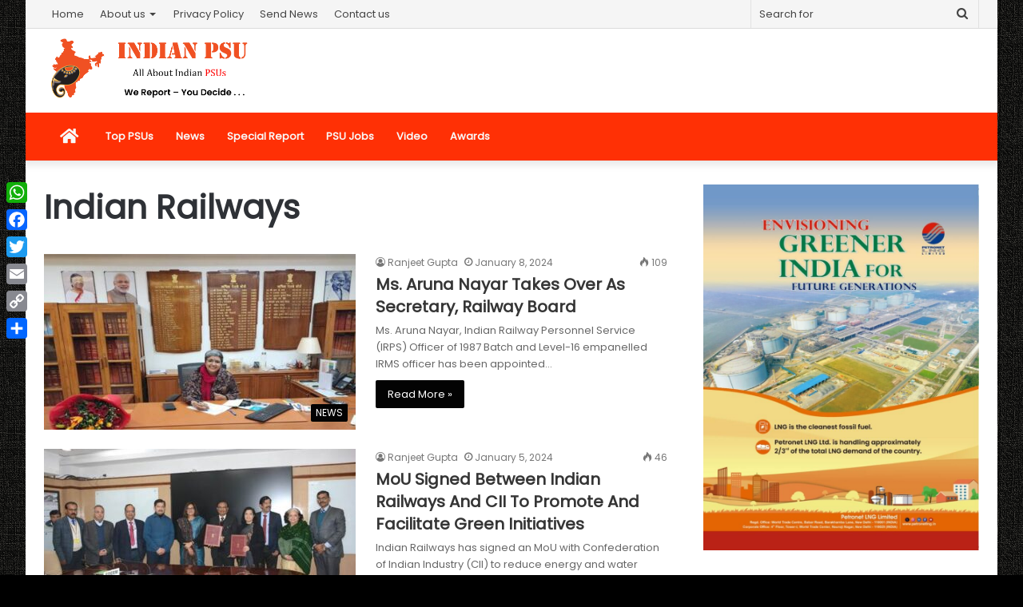

--- FILE ---
content_type: text/html; charset=UTF-8
request_url: https://indianpsu.com/tag/indian-railways/page/2/
body_size: 120302
content:
<!DOCTYPE html>
<html lang="en-US" itemscope itemtype="https://schema.org/WebSite" class="" data-skin="light">
<head>
	<meta charset="UTF-8" />
	<link rel="profile" href="http://gmpg.org/xfn/11" />
	<link rel="pingback" href="https://indianpsu.com/xmlrpc.php" />
	<meta name='robots' content='index, follow, max-image-preview:large, max-snippet:-1, max-video-preview:-1' />

	<!-- This site is optimized with the Yoast SEO plugin v26.7 - https://yoast.com/wordpress/plugins/seo/ -->
	<title>Indian Railways Archives - Page 2 of 4 - Indian PSU | Public Sector Undertaking News</title>
	<link rel="canonical" href="https://indianpsu.com/tag/indian-railways/page/2/" />
	<link rel="prev" href="https://indianpsu.com/tag/indian-railways/" />
	<link rel="next" href="https://indianpsu.com/tag/indian-railways/page/3/" />
	<meta property="og:locale" content="en_US" />
	<meta property="og:type" content="article" />
	<meta property="og:title" content="Indian Railways Archives - Page 2 of 4 - Indian PSU | Public Sector Undertaking News" />
	<meta property="og:url" content="https://indianpsu.com/tag/indian-railways/" />
	<meta property="og:site_name" content="Indian PSU | Public Sector Undertaking News" />
	<meta name="twitter:card" content="summary_large_image" />
	<script type="application/ld+json" class="yoast-schema-graph">{"@context":"https://schema.org","@graph":[{"@type":"CollectionPage","@id":"https://indianpsu.com/tag/indian-railways/","url":"https://indianpsu.com/tag/indian-railways/page/2/","name":"Indian Railways Archives - Page 2 of 4 - Indian PSU | Public Sector Undertaking News","isPartOf":{"@id":"https://indianpsu.com/#website"},"primaryImageOfPage":{"@id":"https://indianpsu.com/tag/indian-railways/page/2/#primaryimage"},"image":{"@id":"https://indianpsu.com/tag/indian-railways/page/2/#primaryimage"},"thumbnailUrl":"https://indianpsu.com/wp-content/uploads/2024/01/image0013RDF-1.jpg","breadcrumb":{"@id":"https://indianpsu.com/tag/indian-railways/page/2/#breadcrumb"},"inLanguage":"en-US"},{"@type":"ImageObject","inLanguage":"en-US","@id":"https://indianpsu.com/tag/indian-railways/page/2/#primaryimage","url":"https://indianpsu.com/wp-content/uploads/2024/01/image0013RDF-1.jpg","contentUrl":"https://indianpsu.com/wp-content/uploads/2024/01/image0013RDF-1.jpg","width":574,"height":361},{"@type":"BreadcrumbList","@id":"https://indianpsu.com/tag/indian-railways/page/2/#breadcrumb","itemListElement":[{"@type":"ListItem","position":1,"name":"Home","item":"https://indianpsu.com/"},{"@type":"ListItem","position":2,"name":"Indian Railways"}]},{"@type":"WebSite","@id":"https://indianpsu.com/#website","url":"https://indianpsu.com/","name":"Indian PSU | Public Sector Undertaking News","description":"All About Indian Public Sector Undertaking","potentialAction":[{"@type":"SearchAction","target":{"@type":"EntryPoint","urlTemplate":"https://indianpsu.com/?s={search_term_string}"},"query-input":{"@type":"PropertyValueSpecification","valueRequired":true,"valueName":"search_term_string"}}],"inLanguage":"en-US"}]}</script>
	<!-- / Yoast SEO plugin. -->


<link rel='dns-prefetch' href='//static.addtoany.com' />
<link rel="alternate" type="application/rss+xml" title="Indian PSU | Public Sector Undertaking News &raquo; Feed" href="https://indianpsu.com/feed/" />
<link rel="alternate" type="application/rss+xml" title="Indian PSU | Public Sector Undertaking News &raquo; Indian Railways Tag Feed" href="https://indianpsu.com/tag/indian-railways/feed/" />
<style id='wp-img-auto-sizes-contain-inline-css' type='text/css'>
img:is([sizes=auto i],[sizes^="auto," i]){contain-intrinsic-size:3000px 1500px}
/*# sourceURL=wp-img-auto-sizes-contain-inline-css */
</style>
<style id='wp-emoji-styles-inline-css' type='text/css'>

	img.wp-smiley, img.emoji {
		display: inline !important;
		border: none !important;
		box-shadow: none !important;
		height: 1em !important;
		width: 1em !important;
		margin: 0 0.07em !important;
		vertical-align: -0.1em !important;
		background: none !important;
		padding: 0 !important;
	}
/*# sourceURL=wp-emoji-styles-inline-css */
</style>
<link rel='stylesheet' id='wp-block-library-css' href='https://indianpsu.com/wp-includes/css/dist/block-library/style.min.css?x51346&amp;ver=6.9' type='text/css' media='all' />
<style id='wp-block-library-theme-inline-css' type='text/css'>
.wp-block-audio :where(figcaption){color:#555;font-size:13px;text-align:center}.is-dark-theme .wp-block-audio :where(figcaption){color:#ffffffa6}.wp-block-audio{margin:0 0 1em}.wp-block-code{border:1px solid #ccc;border-radius:4px;font-family:Menlo,Consolas,monaco,monospace;padding:.8em 1em}.wp-block-embed :where(figcaption){color:#555;font-size:13px;text-align:center}.is-dark-theme .wp-block-embed :where(figcaption){color:#ffffffa6}.wp-block-embed{margin:0 0 1em}.blocks-gallery-caption{color:#555;font-size:13px;text-align:center}.is-dark-theme .blocks-gallery-caption{color:#ffffffa6}:root :where(.wp-block-image figcaption){color:#555;font-size:13px;text-align:center}.is-dark-theme :root :where(.wp-block-image figcaption){color:#ffffffa6}.wp-block-image{margin:0 0 1em}.wp-block-pullquote{border-bottom:4px solid;border-top:4px solid;color:currentColor;margin-bottom:1.75em}.wp-block-pullquote :where(cite),.wp-block-pullquote :where(footer),.wp-block-pullquote__citation{color:currentColor;font-size:.8125em;font-style:normal;text-transform:uppercase}.wp-block-quote{border-left:.25em solid;margin:0 0 1.75em;padding-left:1em}.wp-block-quote cite,.wp-block-quote footer{color:currentColor;font-size:.8125em;font-style:normal;position:relative}.wp-block-quote:where(.has-text-align-right){border-left:none;border-right:.25em solid;padding-left:0;padding-right:1em}.wp-block-quote:where(.has-text-align-center){border:none;padding-left:0}.wp-block-quote.is-large,.wp-block-quote.is-style-large,.wp-block-quote:where(.is-style-plain){border:none}.wp-block-search .wp-block-search__label{font-weight:700}.wp-block-search__button{border:1px solid #ccc;padding:.375em .625em}:where(.wp-block-group.has-background){padding:1.25em 2.375em}.wp-block-separator.has-css-opacity{opacity:.4}.wp-block-separator{border:none;border-bottom:2px solid;margin-left:auto;margin-right:auto}.wp-block-separator.has-alpha-channel-opacity{opacity:1}.wp-block-separator:not(.is-style-wide):not(.is-style-dots){width:100px}.wp-block-separator.has-background:not(.is-style-dots){border-bottom:none;height:1px}.wp-block-separator.has-background:not(.is-style-wide):not(.is-style-dots){height:2px}.wp-block-table{margin:0 0 1em}.wp-block-table td,.wp-block-table th{word-break:normal}.wp-block-table :where(figcaption){color:#555;font-size:13px;text-align:center}.is-dark-theme .wp-block-table :where(figcaption){color:#ffffffa6}.wp-block-video :where(figcaption){color:#555;font-size:13px;text-align:center}.is-dark-theme .wp-block-video :where(figcaption){color:#ffffffa6}.wp-block-video{margin:0 0 1em}:root :where(.wp-block-template-part.has-background){margin-bottom:0;margin-top:0;padding:1.25em 2.375em}
/*# sourceURL=/wp-includes/css/dist/block-library/theme.min.css */
</style>
<style id='classic-theme-styles-inline-css' type='text/css'>
/*! This file is auto-generated */
.wp-block-button__link{color:#fff;background-color:#32373c;border-radius:9999px;box-shadow:none;text-decoration:none;padding:calc(.667em + 2px) calc(1.333em + 2px);font-size:1.125em}.wp-block-file__button{background:#32373c;color:#fff;text-decoration:none}
/*# sourceURL=/wp-includes/css/classic-themes.min.css */
</style>
<style id='global-styles-inline-css' type='text/css'>
:root{--wp--preset--aspect-ratio--square: 1;--wp--preset--aspect-ratio--4-3: 4/3;--wp--preset--aspect-ratio--3-4: 3/4;--wp--preset--aspect-ratio--3-2: 3/2;--wp--preset--aspect-ratio--2-3: 2/3;--wp--preset--aspect-ratio--16-9: 16/9;--wp--preset--aspect-ratio--9-16: 9/16;--wp--preset--color--black: #000000;--wp--preset--color--cyan-bluish-gray: #abb8c3;--wp--preset--color--white: #ffffff;--wp--preset--color--pale-pink: #f78da7;--wp--preset--color--vivid-red: #cf2e2e;--wp--preset--color--luminous-vivid-orange: #ff6900;--wp--preset--color--luminous-vivid-amber: #fcb900;--wp--preset--color--light-green-cyan: #7bdcb5;--wp--preset--color--vivid-green-cyan: #00d084;--wp--preset--color--pale-cyan-blue: #8ed1fc;--wp--preset--color--vivid-cyan-blue: #0693e3;--wp--preset--color--vivid-purple: #9b51e0;--wp--preset--gradient--vivid-cyan-blue-to-vivid-purple: linear-gradient(135deg,rgb(6,147,227) 0%,rgb(155,81,224) 100%);--wp--preset--gradient--light-green-cyan-to-vivid-green-cyan: linear-gradient(135deg,rgb(122,220,180) 0%,rgb(0,208,130) 100%);--wp--preset--gradient--luminous-vivid-amber-to-luminous-vivid-orange: linear-gradient(135deg,rgb(252,185,0) 0%,rgb(255,105,0) 100%);--wp--preset--gradient--luminous-vivid-orange-to-vivid-red: linear-gradient(135deg,rgb(255,105,0) 0%,rgb(207,46,46) 100%);--wp--preset--gradient--very-light-gray-to-cyan-bluish-gray: linear-gradient(135deg,rgb(238,238,238) 0%,rgb(169,184,195) 100%);--wp--preset--gradient--cool-to-warm-spectrum: linear-gradient(135deg,rgb(74,234,220) 0%,rgb(151,120,209) 20%,rgb(207,42,186) 40%,rgb(238,44,130) 60%,rgb(251,105,98) 80%,rgb(254,248,76) 100%);--wp--preset--gradient--blush-light-purple: linear-gradient(135deg,rgb(255,206,236) 0%,rgb(152,150,240) 100%);--wp--preset--gradient--blush-bordeaux: linear-gradient(135deg,rgb(254,205,165) 0%,rgb(254,45,45) 50%,rgb(107,0,62) 100%);--wp--preset--gradient--luminous-dusk: linear-gradient(135deg,rgb(255,203,112) 0%,rgb(199,81,192) 50%,rgb(65,88,208) 100%);--wp--preset--gradient--pale-ocean: linear-gradient(135deg,rgb(255,245,203) 0%,rgb(182,227,212) 50%,rgb(51,167,181) 100%);--wp--preset--gradient--electric-grass: linear-gradient(135deg,rgb(202,248,128) 0%,rgb(113,206,126) 100%);--wp--preset--gradient--midnight: linear-gradient(135deg,rgb(2,3,129) 0%,rgb(40,116,252) 100%);--wp--preset--font-size--small: 13px;--wp--preset--font-size--medium: 20px;--wp--preset--font-size--large: 36px;--wp--preset--font-size--x-large: 42px;--wp--preset--spacing--20: 0.44rem;--wp--preset--spacing--30: 0.67rem;--wp--preset--spacing--40: 1rem;--wp--preset--spacing--50: 1.5rem;--wp--preset--spacing--60: 2.25rem;--wp--preset--spacing--70: 3.38rem;--wp--preset--spacing--80: 5.06rem;--wp--preset--shadow--natural: 6px 6px 9px rgba(0, 0, 0, 0.2);--wp--preset--shadow--deep: 12px 12px 50px rgba(0, 0, 0, 0.4);--wp--preset--shadow--sharp: 6px 6px 0px rgba(0, 0, 0, 0.2);--wp--preset--shadow--outlined: 6px 6px 0px -3px rgb(255, 255, 255), 6px 6px rgb(0, 0, 0);--wp--preset--shadow--crisp: 6px 6px 0px rgb(0, 0, 0);}:where(.is-layout-flex){gap: 0.5em;}:where(.is-layout-grid){gap: 0.5em;}body .is-layout-flex{display: flex;}.is-layout-flex{flex-wrap: wrap;align-items: center;}.is-layout-flex > :is(*, div){margin: 0;}body .is-layout-grid{display: grid;}.is-layout-grid > :is(*, div){margin: 0;}:where(.wp-block-columns.is-layout-flex){gap: 2em;}:where(.wp-block-columns.is-layout-grid){gap: 2em;}:where(.wp-block-post-template.is-layout-flex){gap: 1.25em;}:where(.wp-block-post-template.is-layout-grid){gap: 1.25em;}.has-black-color{color: var(--wp--preset--color--black) !important;}.has-cyan-bluish-gray-color{color: var(--wp--preset--color--cyan-bluish-gray) !important;}.has-white-color{color: var(--wp--preset--color--white) !important;}.has-pale-pink-color{color: var(--wp--preset--color--pale-pink) !important;}.has-vivid-red-color{color: var(--wp--preset--color--vivid-red) !important;}.has-luminous-vivid-orange-color{color: var(--wp--preset--color--luminous-vivid-orange) !important;}.has-luminous-vivid-amber-color{color: var(--wp--preset--color--luminous-vivid-amber) !important;}.has-light-green-cyan-color{color: var(--wp--preset--color--light-green-cyan) !important;}.has-vivid-green-cyan-color{color: var(--wp--preset--color--vivid-green-cyan) !important;}.has-pale-cyan-blue-color{color: var(--wp--preset--color--pale-cyan-blue) !important;}.has-vivid-cyan-blue-color{color: var(--wp--preset--color--vivid-cyan-blue) !important;}.has-vivid-purple-color{color: var(--wp--preset--color--vivid-purple) !important;}.has-black-background-color{background-color: var(--wp--preset--color--black) !important;}.has-cyan-bluish-gray-background-color{background-color: var(--wp--preset--color--cyan-bluish-gray) !important;}.has-white-background-color{background-color: var(--wp--preset--color--white) !important;}.has-pale-pink-background-color{background-color: var(--wp--preset--color--pale-pink) !important;}.has-vivid-red-background-color{background-color: var(--wp--preset--color--vivid-red) !important;}.has-luminous-vivid-orange-background-color{background-color: var(--wp--preset--color--luminous-vivid-orange) !important;}.has-luminous-vivid-amber-background-color{background-color: var(--wp--preset--color--luminous-vivid-amber) !important;}.has-light-green-cyan-background-color{background-color: var(--wp--preset--color--light-green-cyan) !important;}.has-vivid-green-cyan-background-color{background-color: var(--wp--preset--color--vivid-green-cyan) !important;}.has-pale-cyan-blue-background-color{background-color: var(--wp--preset--color--pale-cyan-blue) !important;}.has-vivid-cyan-blue-background-color{background-color: var(--wp--preset--color--vivid-cyan-blue) !important;}.has-vivid-purple-background-color{background-color: var(--wp--preset--color--vivid-purple) !important;}.has-black-border-color{border-color: var(--wp--preset--color--black) !important;}.has-cyan-bluish-gray-border-color{border-color: var(--wp--preset--color--cyan-bluish-gray) !important;}.has-white-border-color{border-color: var(--wp--preset--color--white) !important;}.has-pale-pink-border-color{border-color: var(--wp--preset--color--pale-pink) !important;}.has-vivid-red-border-color{border-color: var(--wp--preset--color--vivid-red) !important;}.has-luminous-vivid-orange-border-color{border-color: var(--wp--preset--color--luminous-vivid-orange) !important;}.has-luminous-vivid-amber-border-color{border-color: var(--wp--preset--color--luminous-vivid-amber) !important;}.has-light-green-cyan-border-color{border-color: var(--wp--preset--color--light-green-cyan) !important;}.has-vivid-green-cyan-border-color{border-color: var(--wp--preset--color--vivid-green-cyan) !important;}.has-pale-cyan-blue-border-color{border-color: var(--wp--preset--color--pale-cyan-blue) !important;}.has-vivid-cyan-blue-border-color{border-color: var(--wp--preset--color--vivid-cyan-blue) !important;}.has-vivid-purple-border-color{border-color: var(--wp--preset--color--vivid-purple) !important;}.has-vivid-cyan-blue-to-vivid-purple-gradient-background{background: var(--wp--preset--gradient--vivid-cyan-blue-to-vivid-purple) !important;}.has-light-green-cyan-to-vivid-green-cyan-gradient-background{background: var(--wp--preset--gradient--light-green-cyan-to-vivid-green-cyan) !important;}.has-luminous-vivid-amber-to-luminous-vivid-orange-gradient-background{background: var(--wp--preset--gradient--luminous-vivid-amber-to-luminous-vivid-orange) !important;}.has-luminous-vivid-orange-to-vivid-red-gradient-background{background: var(--wp--preset--gradient--luminous-vivid-orange-to-vivid-red) !important;}.has-very-light-gray-to-cyan-bluish-gray-gradient-background{background: var(--wp--preset--gradient--very-light-gray-to-cyan-bluish-gray) !important;}.has-cool-to-warm-spectrum-gradient-background{background: var(--wp--preset--gradient--cool-to-warm-spectrum) !important;}.has-blush-light-purple-gradient-background{background: var(--wp--preset--gradient--blush-light-purple) !important;}.has-blush-bordeaux-gradient-background{background: var(--wp--preset--gradient--blush-bordeaux) !important;}.has-luminous-dusk-gradient-background{background: var(--wp--preset--gradient--luminous-dusk) !important;}.has-pale-ocean-gradient-background{background: var(--wp--preset--gradient--pale-ocean) !important;}.has-electric-grass-gradient-background{background: var(--wp--preset--gradient--electric-grass) !important;}.has-midnight-gradient-background{background: var(--wp--preset--gradient--midnight) !important;}.has-small-font-size{font-size: var(--wp--preset--font-size--small) !important;}.has-medium-font-size{font-size: var(--wp--preset--font-size--medium) !important;}.has-large-font-size{font-size: var(--wp--preset--font-size--large) !important;}.has-x-large-font-size{font-size: var(--wp--preset--font-size--x-large) !important;}
:where(.wp-block-post-template.is-layout-flex){gap: 1.25em;}:where(.wp-block-post-template.is-layout-grid){gap: 1.25em;}
:where(.wp-block-term-template.is-layout-flex){gap: 1.25em;}:where(.wp-block-term-template.is-layout-grid){gap: 1.25em;}
:where(.wp-block-columns.is-layout-flex){gap: 2em;}:where(.wp-block-columns.is-layout-grid){gap: 2em;}
:root :where(.wp-block-pullquote){font-size: 1.5em;line-height: 1.6;}
/*# sourceURL=global-styles-inline-css */
</style>
<link rel='stylesheet' id='addtoany-css' href='https://indianpsu.com/wp-content/plugins/add-to-any/addtoany.min.css?x51346&amp;ver=1.16' type='text/css' media='all' />
<style id='addtoany-inline-css' type='text/css'>
@media screen and (max-width:980px){
.a2a_floating_style.a2a_vertical_style{display:none;}
}
/*# sourceURL=addtoany-inline-css */
</style>
<link rel='stylesheet' id='tie-css-base-css' href='https://indianpsu.com/wp-content/themes/jannah/assets/css/base.min.css?x51346&amp;ver=5.0.7' type='text/css' media='all' />
<link rel='stylesheet' id='tie-css-styles-css' href='https://indianpsu.com/wp-content/themes/jannah/assets/css/style.min.css?x51346&amp;ver=5.0.7' type='text/css' media='all' />
<link rel='stylesheet' id='tie-css-widgets-css' href='https://indianpsu.com/wp-content/themes/jannah/assets/css/widgets.min.css?x51346&amp;ver=5.0.7' type='text/css' media='all' />
<link rel='stylesheet' id='tie-css-helpers-css' href='https://indianpsu.com/wp-content/themes/jannah/assets/css/helpers.min.css?x51346&amp;ver=5.0.7' type='text/css' media='all' />
<link rel='stylesheet' id='tie-fontawesome5-css' href='https://indianpsu.com/wp-content/themes/jannah/assets/css/fontawesome.css?x51346&amp;ver=5.0.7' type='text/css' media='all' />
<link rel='stylesheet' id='tie-css-ilightbox-css' href='https://indianpsu.com/wp-content/themes/jannah/assets/ilightbox/dark-skin/skin.css?x51346&amp;ver=5.0.7' type='text/css' media='all' />
<style id='tie-css-ilightbox-inline-css' type='text/css'>
.wf-active body{font-family: 'Poppins';}.wf-active .logo-text,.wf-active h1,.wf-active h2,.wf-active h3,.wf-active h4,.wf-active h5,.wf-active h6,.wf-active .the-subtitle{font-family: 'Poppins';}#tie-body{background-color: #000000;background-image: -webkit-linear-gradient(45deg,#000000,#000000);background-image: linear-gradient(45deg,#000000,#000000);background-image: url(https://indianpsu.com/wp-content/themes/jannah/assets/images/patterns/body-bg3.png);}.brand-title,a:hover,.tie-popup-search-submit,#logo.text-logo a,.theme-header nav .components #search-submit:hover,.theme-header .header-nav .components > li:hover > a,.theme-header .header-nav .components li a:hover,.main-menu ul.cats-vertical li a.is-active,.main-menu ul.cats-vertical li a:hover,.main-nav li.mega-menu .post-meta a:hover,.main-nav li.mega-menu .post-box-title a:hover,.search-in-main-nav.autocomplete-suggestions a:hover,#main-nav .menu ul li:hover > a,#main-nav .menu ul li.current-menu-item:not(.mega-link-column) > a,.top-nav .menu li:hover > a,.top-nav .menu > .tie-current-menu > a,.search-in-top-nav.autocomplete-suggestions .post-title a:hover,div.mag-box .mag-box-options .mag-box-filter-links a.active,.mag-box-filter-links .flexMenu-viewMore:hover > a,.stars-rating-active,body .tabs.tabs .active > a,.video-play-icon,.spinner-circle:after,#go-to-content:hover,.comment-list .comment-author .fn,.commentlist .comment-author .fn,blockquote::before,blockquote cite,blockquote.quote-simple p,.multiple-post-pages a:hover,#story-index li .is-current,.latest-tweets-widget .twitter-icon-wrap span,.wide-slider-nav-wrapper .slide,.wide-next-prev-slider-wrapper .tie-slider-nav li:hover span,.review-final-score h3,#mobile-menu-icon:hover .menu-text,.entry a,.entry .post-bottom-meta a:hover,.comment-list .comment-content a,q a,blockquote a,.widget.tie-weather-widget .icon-basecloud-bg:after,.site-footer a:hover,.site-footer .stars-rating-active,.site-footer .twitter-icon-wrap span,.site-info a:hover{color: #000000;}#instagram-link a:hover{color: #000000 !important;border-color: #000000 !important;}[type='submit'],.button,.generic-button a,.generic-button button,.theme-header .header-nav .comp-sub-menu a.button.guest-btn:hover,.theme-header .header-nav .comp-sub-menu a.checkout-button,nav.main-nav .menu > li.tie-current-menu > a,nav.main-nav .menu > li:hover > a,.main-menu .mega-links-head:after,.main-nav .mega-menu.mega-cat .cats-horizontal li a.is-active,#mobile-menu-icon:hover .nav-icon,#mobile-menu-icon:hover .nav-icon:before,#mobile-menu-icon:hover .nav-icon:after,.search-in-main-nav.autocomplete-suggestions a.button,.search-in-top-nav.autocomplete-suggestions a.button,.spinner > div,.post-cat,.pages-numbers li.current span,.multiple-post-pages > span,#tie-wrapper .mejs-container .mejs-controls,.mag-box-filter-links a:hover,.slider-arrow-nav a:not(.pagination-disabled):hover,.comment-list .reply a:hover,.commentlist .reply a:hover,#reading-position-indicator,#story-index-icon,.videos-block .playlist-title,.review-percentage .review-item span span,.tie-slick-dots li.slick-active button,.tie-slick-dots li button:hover,.digital-rating-static,.timeline-widget li a:hover .date:before,#wp-calendar #today,.posts-list-counter li:before,.cat-counter a + span,.tie-slider-nav li span:hover,.fullwidth-area .widget_tag_cloud .tagcloud a:hover,.magazine2:not(.block-head-4) .dark-widgetized-area ul.tabs a:hover,.magazine2:not(.block-head-4) .dark-widgetized-area ul.tabs .active a,.magazine1 .dark-widgetized-area ul.tabs a:hover,.magazine1 .dark-widgetized-area ul.tabs .active a,.block-head-4.magazine2 .dark-widgetized-area .tabs.tabs .active a,.block-head-4.magazine2 .dark-widgetized-area .tabs > .active a:before,.block-head-4.magazine2 .dark-widgetized-area .tabs > .active a:after,.demo_store,.demo #logo:after,.demo #sticky-logo:after,.widget.tie-weather-widget,span.video-close-btn:hover,#go-to-top,.latest-tweets-widget .slider-links .button:not(:hover){background-color: #000000;color: #FFFFFF;}.tie-weather-widget .widget-title .the-subtitle,.block-head-4.magazine2 #footer .tabs .active a:hover{color: #FFFFFF;}pre,code,.pages-numbers li.current span,.theme-header .header-nav .comp-sub-menu a.button.guest-btn:hover,.multiple-post-pages > span,.post-content-slideshow .tie-slider-nav li span:hover,#tie-body .tie-slider-nav li > span:hover,.slider-arrow-nav a:not(.pagination-disabled):hover,.main-nav .mega-menu.mega-cat .cats-horizontal li a.is-active,.main-nav .mega-menu.mega-cat .cats-horizontal li a:hover,.main-menu .menu > li > .menu-sub-content{border-color: #000000;}.main-menu .menu > li.tie-current-menu{border-bottom-color: #000000;}.top-nav .menu li.tie-current-menu > a:before,.top-nav .menu li.menu-item-has-children:hover > a:before{border-top-color: #000000;}.main-nav .main-menu .menu > li.tie-current-menu > a:before,.main-nav .main-menu .menu > li:hover > a:before{border-top-color: #FFFFFF;}header.main-nav-light .main-nav .menu-item-has-children li:hover > a:before,header.main-nav-light .main-nav .mega-menu li:hover > a:before{border-left-color: #000000;}.rtl header.main-nav-light .main-nav .menu-item-has-children li:hover > a:before,.rtl header.main-nav-light .main-nav .mega-menu li:hover > a:before{border-right-color: #000000;border-left-color: transparent;}.top-nav ul.menu li .menu-item-has-children:hover > a:before{border-top-color: transparent;border-left-color: #000000;}.rtl .top-nav ul.menu li .menu-item-has-children:hover > a:before{border-left-color: transparent;border-right-color: #000000;}#footer-widgets-container{border-top: 8px solid #000000;-webkit-box-shadow: 0 -5px 0 rgba(0,0,0,0.07); -moz-box-shadow: 0 -8px 0 rgba(0,0,0,0.07); box-shadow: 0 -8px 0 rgba(0,0,0,0.07);}::-moz-selection{background-color: #000000;color: #FFFFFF;}::selection{background-color: #000000;color: #FFFFFF;}circle.circle_bar{stroke: #000000;}#reading-position-indicator{box-shadow: 0 0 10px rgba( 0,0,0,0.7);}#logo.text-logo a:hover,.entry a:hover,.comment-list .comment-content a:hover,.block-head-4.magazine2 .site-footer .tabs li a:hover,q a:hover,blockquote a:hover{color: #000000;}.button:hover,input[type='submit']:hover,.generic-button a:hover,.generic-button button:hover,a.post-cat:hover,.site-footer .button:hover,.site-footer [type='submit']:hover,.search-in-main-nav.autocomplete-suggestions a.button:hover,.search-in-top-nav.autocomplete-suggestions a.button:hover,.theme-header .header-nav .comp-sub-menu a.checkout-button:hover{background-color: #000000;color: #FFFFFF;}.theme-header .header-nav .comp-sub-menu a.checkout-button:not(:hover),.entry a.button{color: #FFFFFF;}#story-index.is-compact .story-index-content{background-color: #000000;}#story-index.is-compact .story-index-content a,#story-index.is-compact .story-index-content .is-current{color: #FFFFFF;}#tie-body .mag-box-title h3 a,#tie-body .block-more-button{color: #000000;}#tie-body .mag-box-title h3 a:hover,#tie-body .block-more-button:hover{color: #000000;}#tie-body .the-global-title,#tie-body .comment-reply-title,#tie-body .related.products > h2,#tie-body .up-sells > h2,#tie-body .cross-sells > h2,#tie-body .cart_totals > h2,#tie-body .bbp-form legend{border-color: #000000;color: #000000;}#tie-body #footer .widget-title:after{background-color: #000000;}.brand-title,a:hover,.tie-popup-search-submit,#logo.text-logo a,.theme-header nav .components #search-submit:hover,.theme-header .header-nav .components > li:hover > a,.theme-header .header-nav .components li a:hover,.main-menu ul.cats-vertical li a.is-active,.main-menu ul.cats-vertical li a:hover,.main-nav li.mega-menu .post-meta a:hover,.main-nav li.mega-menu .post-box-title a:hover,.search-in-main-nav.autocomplete-suggestions a:hover,#main-nav .menu ul li:hover > a,#main-nav .menu ul li.current-menu-item:not(.mega-link-column) > a,.top-nav .menu li:hover > a,.top-nav .menu > .tie-current-menu > a,.search-in-top-nav.autocomplete-suggestions .post-title a:hover,div.mag-box .mag-box-options .mag-box-filter-links a.active,.mag-box-filter-links .flexMenu-viewMore:hover > a,.stars-rating-active,body .tabs.tabs .active > a,.video-play-icon,.spinner-circle:after,#go-to-content:hover,.comment-list .comment-author .fn,.commentlist .comment-author .fn,blockquote::before,blockquote cite,blockquote.quote-simple p,.multiple-post-pages a:hover,#story-index li .is-current,.latest-tweets-widget .twitter-icon-wrap span,.wide-slider-nav-wrapper .slide,.wide-next-prev-slider-wrapper .tie-slider-nav li:hover span,.review-final-score h3,#mobile-menu-icon:hover .menu-text,.entry a,.entry .post-bottom-meta a:hover,.comment-list .comment-content a,q a,blockquote a,.widget.tie-weather-widget .icon-basecloud-bg:after,.site-footer a:hover,.site-footer .stars-rating-active,.site-footer .twitter-icon-wrap span,.site-info a:hover{color: #000000;}#instagram-link a:hover{color: #000000 !important;border-color: #000000 !important;}[type='submit'],.button,.generic-button a,.generic-button button,.theme-header .header-nav .comp-sub-menu a.button.guest-btn:hover,.theme-header .header-nav .comp-sub-menu a.checkout-button,nav.main-nav .menu > li.tie-current-menu > a,nav.main-nav .menu > li:hover > a,.main-menu .mega-links-head:after,.main-nav .mega-menu.mega-cat .cats-horizontal li a.is-active,#mobile-menu-icon:hover .nav-icon,#mobile-menu-icon:hover .nav-icon:before,#mobile-menu-icon:hover .nav-icon:after,.search-in-main-nav.autocomplete-suggestions a.button,.search-in-top-nav.autocomplete-suggestions a.button,.spinner > div,.post-cat,.pages-numbers li.current span,.multiple-post-pages > span,#tie-wrapper .mejs-container .mejs-controls,.mag-box-filter-links a:hover,.slider-arrow-nav a:not(.pagination-disabled):hover,.comment-list .reply a:hover,.commentlist .reply a:hover,#reading-position-indicator,#story-index-icon,.videos-block .playlist-title,.review-percentage .review-item span span,.tie-slick-dots li.slick-active button,.tie-slick-dots li button:hover,.digital-rating-static,.timeline-widget li a:hover .date:before,#wp-calendar #today,.posts-list-counter li:before,.cat-counter a + span,.tie-slider-nav li span:hover,.fullwidth-area .widget_tag_cloud .tagcloud a:hover,.magazine2:not(.block-head-4) .dark-widgetized-area ul.tabs a:hover,.magazine2:not(.block-head-4) .dark-widgetized-area ul.tabs .active a,.magazine1 .dark-widgetized-area ul.tabs a:hover,.magazine1 .dark-widgetized-area ul.tabs .active a,.block-head-4.magazine2 .dark-widgetized-area .tabs.tabs .active a,.block-head-4.magazine2 .dark-widgetized-area .tabs > .active a:before,.block-head-4.magazine2 .dark-widgetized-area .tabs > .active a:after,.demo_store,.demo #logo:after,.demo #sticky-logo:after,.widget.tie-weather-widget,span.video-close-btn:hover,#go-to-top,.latest-tweets-widget .slider-links .button:not(:hover){background-color: #000000;color: #FFFFFF;}.tie-weather-widget .widget-title .the-subtitle,.block-head-4.magazine2 #footer .tabs .active a:hover{color: #FFFFFF;}pre,code,.pages-numbers li.current span,.theme-header .header-nav .comp-sub-menu a.button.guest-btn:hover,.multiple-post-pages > span,.post-content-slideshow .tie-slider-nav li span:hover,#tie-body .tie-slider-nav li > span:hover,.slider-arrow-nav a:not(.pagination-disabled):hover,.main-nav .mega-menu.mega-cat .cats-horizontal li a.is-active,.main-nav .mega-menu.mega-cat .cats-horizontal li a:hover,.main-menu .menu > li > .menu-sub-content{border-color: #000000;}.main-menu .menu > li.tie-current-menu{border-bottom-color: #000000;}.top-nav .menu li.tie-current-menu > a:before,.top-nav .menu li.menu-item-has-children:hover > a:before{border-top-color: #000000;}.main-nav .main-menu .menu > li.tie-current-menu > a:before,.main-nav .main-menu .menu > li:hover > a:before{border-top-color: #FFFFFF;}header.main-nav-light .main-nav .menu-item-has-children li:hover > a:before,header.main-nav-light .main-nav .mega-menu li:hover > a:before{border-left-color: #000000;}.rtl header.main-nav-light .main-nav .menu-item-has-children li:hover > a:before,.rtl header.main-nav-light .main-nav .mega-menu li:hover > a:before{border-right-color: #000000;border-left-color: transparent;}.top-nav ul.menu li .menu-item-has-children:hover > a:before{border-top-color: transparent;border-left-color: #000000;}.rtl .top-nav ul.menu li .menu-item-has-children:hover > a:before{border-left-color: transparent;border-right-color: #000000;}#footer-widgets-container{border-top: 8px solid #000000;-webkit-box-shadow: 0 -5px 0 rgba(0,0,0,0.07); -moz-box-shadow: 0 -8px 0 rgba(0,0,0,0.07); box-shadow: 0 -8px 0 rgba(0,0,0,0.07);}::-moz-selection{background-color: #000000;color: #FFFFFF;}::selection{background-color: #000000;color: #FFFFFF;}circle.circle_bar{stroke: #000000;}#reading-position-indicator{box-shadow: 0 0 10px rgba( 0,0,0,0.7);}#logo.text-logo a:hover,.entry a:hover,.comment-list .comment-content a:hover,.block-head-4.magazine2 .site-footer .tabs li a:hover,q a:hover,blockquote a:hover{color: #000000;}.button:hover,input[type='submit']:hover,.generic-button a:hover,.generic-button button:hover,a.post-cat:hover,.site-footer .button:hover,.site-footer [type='submit']:hover,.search-in-main-nav.autocomplete-suggestions a.button:hover,.search-in-top-nav.autocomplete-suggestions a.button:hover,.theme-header .header-nav .comp-sub-menu a.checkout-button:hover{background-color: #000000;color: #FFFFFF;}.theme-header .header-nav .comp-sub-menu a.checkout-button:not(:hover),.entry a.button{color: #FFFFFF;}#story-index.is-compact .story-index-content{background-color: #000000;}#story-index.is-compact .story-index-content a,#story-index.is-compact .story-index-content .is-current{color: #FFFFFF;}#tie-body .mag-box-title h3 a,#tie-body .block-more-button{color: #000000;}#tie-body .mag-box-title h3 a:hover,#tie-body .block-more-button:hover{color: #000000;}#tie-body .the-global-title,#tie-body .comment-reply-title,#tie-body .related.products > h2,#tie-body .up-sells > h2,#tie-body .cross-sells > h2,#tie-body .cart_totals > h2,#tie-body .bbp-form legend{border-color: #000000;color: #000000;}#tie-body #footer .widget-title:after{background-color: #000000;}#top-nav,#top-nav .sub-menu,#top-nav .comp-sub-menu,#top-nav .ticker-content,#top-nav .ticker-swipe,.top-nav-boxed #top-nav .topbar-wrapper,.search-in-top-nav.autocomplete-suggestions,#top-nav .guest-btn:not(:hover){background-color : #f5f5f5;}#top-nav *,.search-in-top-nav.autocomplete-suggestions{border-color: rgba( 0,0,0,0.08);}#top-nav .icon-basecloud-bg:after{color: #f5f5f5;}#top-nav a:not(:hover),#top-nav input,#top-nav #search-submit,#top-nav .fa-spinner,#top-nav .dropdown-social-icons li a span,#top-nav .components > li .social-link:not(:hover) span,.search-in-top-nav.autocomplete-suggestions a{color: #444444;}#top-nav .menu-item-has-children > a:before{border-top-color: #444444;}#top-nav li .menu-item-has-children > a:before{border-top-color: transparent;border-left-color: #444444;}.rtl #top-nav .menu li .menu-item-has-children > a:before{border-left-color: transparent;border-right-color: #444444;}#top-nav input::-moz-placeholder{color: #444444;}#top-nav input:-moz-placeholder{color: #444444;}#top-nav input:-ms-input-placeholder{color: #444444;}#top-nav input::-webkit-input-placeholder{color: #444444;}#top-nav .comp-sub-menu .button:hover,#top-nav .checkout-button,.search-in-top-nav.autocomplete-suggestions .button{background-color: #1b98e0;}#top-nav a:hover,#top-nav .menu li:hover > a,#top-nav .menu > .tie-current-menu > a,#top-nav .components > li:hover > a,#top-nav .components #search-submit:hover,.search-in-top-nav.autocomplete-suggestions .post-title a:hover{color: #1b98e0;}#top-nav .comp-sub-menu .button:hover{border-color: #1b98e0;}#top-nav .tie-current-menu > a:before,#top-nav .menu .menu-item-has-children:hover > a:before{border-top-color: #1b98e0;}#top-nav .menu li .menu-item-has-children:hover > a:before{border-top-color: transparent;border-left-color: #1b98e0;}.rtl #top-nav .menu li .menu-item-has-children:hover > a:before{border-left-color: transparent;border-right-color: #1b98e0;}#top-nav .comp-sub-menu .button:hover,#top-nav .comp-sub-menu .checkout-button,.search-in-top-nav.autocomplete-suggestions .button{color: #FFFFFF;}#top-nav .comp-sub-menu .checkout-button:hover,.search-in-top-nav.autocomplete-suggestions .button:hover{background-color: #007ac2;}#top-nav,#top-nav .comp-sub-menu,#top-nav .tie-weather-widget{color: #777777;}.search-in-top-nav.autocomplete-suggestions .post-meta,.search-in-top-nav.autocomplete-suggestions .post-meta a:not(:hover){color: rgba( 119,119,119,0.7 );}.main-nav-boxed .main-nav.fixed-nav,#main-nav{background: #ff3005;background: -webkit-linear-gradient(90deg,#ff3005,#ff3005 );background: -moz-linear-gradient(90deg,#ff3005,#ff3005 );background: -o-linear-gradient(90deg,#ff3005,#ff3005 );background: linear-gradient(90deg,#ff3005,#ff3005 );}#main-nav .icon-basecloud-bg:after{color: inherit !important;}#main-nav,#main-nav .menu-sub-content,#main-nav .comp-sub-menu,#main-nav .guest-btn:not(:hover),#main-nav ul.cats-vertical li a.is-active,#main-nav ul.cats-vertical li a:hover.search-in-main-nav.autocomplete-suggestions{background-color: rgb(255,48,5);}#main-nav{border-width: 0;}#theme-header #main-nav:not(.fixed-nav){bottom: 0;}#main-nav .icon-basecloud-bg:after{color: rgb(255,48,5);}#main-nav *,.search-in-main-nav.autocomplete-suggestions{border-color: rgba(255,255,255,0.07);}.main-nav-boxed #main-nav .main-menu-wrapper{border-width: 0;}#main-nav .menu li.menu-item-has-children > a:before,#main-nav .main-menu .mega-menu > a:before{border-top-color: #f9f9f9;}#main-nav .menu li .menu-item-has-children > a:before,#main-nav .mega-menu .menu-item-has-children > a:before{border-top-color: transparent;border-left-color: #f9f9f9;}.rtl #main-nav .menu li .menu-item-has-children > a:before,.rtl #main-nav .mega-menu .menu-item-has-children > a:before{border-left-color: transparent;border-right-color: #f9f9f9;}#main-nav a:not(:hover),#main-nav a.social-link:not(:hover) span,#main-nav .dropdown-social-icons li a span,.search-in-main-nav.autocomplete-suggestions a{color: #f9f9f9;}#main-nav,#main-nav input,#main-nav #search-submit,#main-nav .fa-spinner,#main-nav .comp-sub-menu,#main-nav .tie-weather-widget{color: #f9f9f9;}#main-nav input::-moz-placeholder{color: #f9f9f9;}#main-nav input:-moz-placeholder{color: #f9f9f9;}#main-nav input:-ms-input-placeholder{color: #f9f9f9;}#main-nav input::-webkit-input-placeholder{color: #f9f9f9;}#main-nav .mega-menu .post-meta,#main-nav .mega-menu .post-meta a,.search-in-main-nav.autocomplete-suggestions .post-meta{color: rgba(249,249,249,0.6);}#footer{background-color: #000000;}#site-info{background-color: #00070a;}#footer .posts-list-counter .posts-list-items li:before{border-color: #000000;}#footer .timeline-widget a .date:before{border-color: rgba(0,0,0,0.8);}#footer .footer-boxed-widget-area,#footer textarea,#footer input:not([type=submit]),#footer select,#footer code,#footer kbd,#footer pre,#footer samp,#footer .show-more-button,#footer .slider-links .tie-slider-nav span,#footer #wp-calendar,#footer #wp-calendar tbody td,#footer #wp-calendar thead th,#footer .widget.buddypress .item-options a{border-color: rgba(255,255,255,0.1);}#footer .social-statistics-widget .white-bg li.social-icons-item a,#footer .widget_tag_cloud .tagcloud a,#footer .latest-tweets-widget .slider-links .tie-slider-nav span,#footer .widget_layered_nav_filters a{border-color: rgba(255,255,255,0.1);}#footer .social-statistics-widget .white-bg li:before{background: rgba(255,255,255,0.1);}.site-footer #wp-calendar tbody td{background: rgba(255,255,255,0.02);}#footer .white-bg .social-icons-item a span.followers span,#footer .circle-three-cols .social-icons-item a .followers-num,#footer .circle-three-cols .social-icons-item a .followers-name{color: rgba(255,255,255,0.8);}#footer .timeline-widget ul:before,#footer .timeline-widget a:not(:hover) .date:before{background-color: #000000;}#footer .widget-title,#footer .widget-title a:not(:hover){color: #fe3003;}#footer,#footer textarea,#footer input:not([type='submit']),#footer select,#footer #wp-calendar tbody,#footer .tie-slider-nav li span:not(:hover),#footer .widget_categories li a:before,#footer .widget_product_categories li a:before,#footer .widget_layered_nav li a:before,#footer .widget_archive li a:before,#footer .widget_nav_menu li a:before,#footer .widget_meta li a:before,#footer .widget_pages li a:before,#footer .widget_recent_entries li a:before,#footer .widget_display_forums li a:before,#footer .widget_display_views li a:before,#footer .widget_rss li a:before,#footer .widget_display_stats dt:before,#footer .subscribe-widget-content h3,#footer .about-author .social-icons a:not(:hover) span{color: #ffffff;}#footer post-widget-body .meta-item,#footer .post-meta,#footer .stream-title,#footer.dark-skin .timeline-widget .date,#footer .wp-caption .wp-caption-text,#footer .rss-date{color: rgba(255,255,255,0.7);}#footer input::-moz-placeholder{color: #ffffff;}#footer input:-moz-placeholder{color: #ffffff;}#footer input:-ms-input-placeholder{color: #ffffff;}#footer input::-webkit-input-placeholder{color: #ffffff;}.site-footer.dark-skin a:not(:hover){color: #fcfcfc;}.site-footer.dark-skin a:hover,#footer .stars-rating-active,#footer .twitter-icon-wrap span,.block-head-4.magazine2 #footer .tabs li a{color: #ffaa00;}#footer .circle_bar{stroke: #ffaa00;}#footer .widget.buddypress .item-options a.selected,#footer .widget.buddypress .item-options a.loading,#footer .tie-slider-nav span:hover,.block-head-4.magazine2 #footer .tabs{border-color: #ffaa00;}.magazine2:not(.block-head-4) #footer .tabs a:hover,.magazine2:not(.block-head-4) #footer .tabs .active a,.magazine1 #footer .tabs a:hover,.magazine1 #footer .tabs .active a,.block-head-4.magazine2 #footer .tabs.tabs .active a,.block-head-4.magazine2 #footer .tabs > .active a:before,.block-head-4.magazine2 #footer .tabs > li.active:nth-child(n) a:after,#footer .digital-rating-static,#footer .timeline-widget li a:hover .date:before,#footer #wp-calendar #today,#footer .posts-list-counter .posts-list-items li:before,#footer .cat-counter span,#footer.dark-skin .the-global-title:after,#footer .button,#footer [type='submit'],#footer .spinner > div,#footer .widget.buddypress .item-options a.selected,#footer .widget.buddypress .item-options a.loading,#footer .tie-slider-nav span:hover,#footer .fullwidth-area .tagcloud a:hover{background-color: #ffaa00;color: #FFFFFF;}.block-head-4.magazine2 #footer .tabs li a:hover{color: #e18c00;}.block-head-4.magazine2 #footer .tabs.tabs .active a:hover,#footer .widget.buddypress .item-options a.selected,#footer .widget.buddypress .item-options a.loading,#footer .tie-slider-nav span:hover{color: #FFFFFF !important;}#footer .button:hover,#footer [type='submit']:hover{background-color: #e18c00;color: #FFFFFF;}#site-info,#site-info ul.social-icons li a:not(:hover) span{color: #f2f2f2;}#footer .site-info a:not(:hover){color: #ffffff;}#footer .site-info a:hover{color: #ffaa00;}.tie-cat-2,.tie-cat-item-2 > span{background-color:#e67e22 !important;color:#FFFFFF !important;}.tie-cat-2:after{border-top-color:#e67e22 !important;}.tie-cat-2:hover{background-color:#c86004 !important;}.tie-cat-2:hover:after{border-top-color:#c86004 !important;}.tie-cat-12,.tie-cat-item-12 > span{background-color:#2ecc71 !important;color:#FFFFFF !important;}.tie-cat-12:after{border-top-color:#2ecc71 !important;}.tie-cat-12:hover{background-color:#10ae53 !important;}.tie-cat-12:hover:after{border-top-color:#10ae53 !important;}.tie-cat-14,.tie-cat-item-14 > span{background-color:#9b59b6 !important;color:#FFFFFF !important;}.tie-cat-14:after{border-top-color:#9b59b6 !important;}.tie-cat-14:hover{background-color:#7d3b98 !important;}.tie-cat-14:hover:after{border-top-color:#7d3b98 !important;}.tie-cat-17,.tie-cat-item-17 > span{background-color:#34495e !important;color:#FFFFFF !important;}.tie-cat-17:after{border-top-color:#34495e !important;}.tie-cat-17:hover{background-color:#162b40 !important;}.tie-cat-17:hover:after{border-top-color:#162b40 !important;}.tie-cat-18,.tie-cat-item-18 > span{background-color:#795548 !important;color:#FFFFFF !important;}.tie-cat-18:after{border-top-color:#795548 !important;}.tie-cat-18:hover{background-color:#5b372a !important;}.tie-cat-18:hover:after{border-top-color:#5b372a !important;}.tie-cat-20,.tie-cat-item-20 > span{background-color:#4CAF50 !important;color:#FFFFFF !important;}.tie-cat-20:after{border-top-color:#4CAF50 !important;}.tie-cat-20:hover{background-color:#2e9132 !important;}.tie-cat-20:hover:after{border-top-color:#2e9132 !important;}
/*# sourceURL=tie-css-ilightbox-inline-css */
</style>
<script type="text/javascript" id="addtoany-core-js-before">
/* <![CDATA[ */
window.a2a_config=window.a2a_config||{};a2a_config.callbacks=[];a2a_config.overlays=[];a2a_config.templates={};

//# sourceURL=addtoany-core-js-before
/* ]]> */
</script>
<script type="text/javascript" defer src="https://static.addtoany.com/menu/page.js" id="addtoany-core-js"></script>
<script type="text/javascript" src="https://indianpsu.com/wp-includes/js/jquery/jquery.min.js?x51346&amp;ver=3.7.1" id="jquery-core-js"></script>
<script type="text/javascript" src="https://indianpsu.com/wp-includes/js/jquery/jquery-migrate.min.js?x51346&amp;ver=3.4.1" id="jquery-migrate-js"></script>
<script type="text/javascript" defer src="https://indianpsu.com/wp-content/plugins/add-to-any/addtoany.min.js?x51346&amp;ver=1.1" id="addtoany-jquery-js"></script>

<!-- OG: 3.3.8 -->
<meta property="og:image" content="https://indianpsu.com/wp-content/uploads/2021/06/logo.png"><meta property="og:type" content="website"><meta property="og:locale" content="en_US"><meta property="og:site_name" content="Indian PSU | Public Sector Undertaking News"><meta property="og:url" content="https://indianpsu.com/tag/indian-railways/"><meta property="og:title" content="Indian Railways Archives - Page 2 of 4 - Indian PSU | Public Sector Undertaking News">

<meta property="twitter:partner" content="ogwp"><meta property="twitter:title" content="Indian Railways Archives - Page 2 of 4 - Indian PSU | Public Sector Undertaking News"><meta property="twitter:url" content="https://indianpsu.com/tag/indian-railways/">
<meta itemprop="image" content="https://indianpsu.com/wp-content/uploads/2021/06/logo.png"><meta itemprop="name" content="Indian Railways Archives - Page 2 of 4 - Indian PSU | Public Sector Undertaking News">
<!-- /OG -->

<link rel="https://api.w.org/" href="https://indianpsu.com/wp-json/" /><link rel="alternate" title="JSON" type="application/json" href="https://indianpsu.com/wp-json/wp/v2/tags/506" /><link rel="EditURI" type="application/rsd+xml" title="RSD" href="https://indianpsu.com/xmlrpc.php?rsd" />
<meta name="generator" content="WordPress 6.9" />
<!-- Global site tag (gtag.js) - Google Analytics -->
<script async src="https://www.googletagmanager.com/gtag/js?id=UA-172118340-1"></script>
<script>
  window.dataLayer = window.dataLayer || [];
  function gtag(){dataLayer.push(arguments);}
  gtag('js', new Date());

  gtag('config', 'UA-172118340-1');
</script>

<meta name="facebook-domain-verification" content="pqd54yw6mtbyr89g2tr83qt5dz1ua5" />

<!-- Begin comScore Tag -->
<script>
  var _comscore = _comscore || [];
  _comscore.push({ c1: "2", c2: "36519681" });
  (function() {
    var s = document.createElement("script"), el = document.getElementsByTagName("script")[0]; s.async = true;
    s.src = "https://sb.scorecardresearch.com/cs/36519681/beacon.js";
    el.parentNode.insertBefore(s, el);
  })();
</script>
<noscript>
  <img src="https://sb.scorecardresearch.com/p?c1=2&c2=36519681&cv=3.6.0&cj=1">
</noscript>
<!-- End comScore Tag -->

<meta name="google-site-verification" content="cspcDd95dHEClrmclqdJPxdfeiY_UWthFyWCInKbpKY" />



<meta http-equiv="X-UA-Compatible" content="IE=edge"><!-- Global site tag (gtag.js) - Google Analytics -->
<script async src="https://www.googletagmanager.com/gtag/js?id=UA-172118340-1"></script>
<script>
  window.dataLayer = window.dataLayer || [];
  function gtag(){dataLayer.push(arguments);}
  gtag('js', new Date());

  gtag('config', 'UA-172118340-1');
</script>

<script async src="https://pagead2.googlesyndication.com/pagead/js/adsbygoogle.js?client=ca-pub-4425025020513293"
     crossorigin="anonymous"></script>


<meta name="theme-color" content="#000000" /><meta name="viewport" content="width=device-width, initial-scale=1.0" /><meta name="generator" content="Elementor 3.33.5; features: additional_custom_breakpoints; settings: css_print_method-external, google_font-enabled, font_display-auto">
      <meta name="onesignal" content="wordpress-plugin"/>
            <script>

      window.OneSignalDeferred = window.OneSignalDeferred || [];

      OneSignalDeferred.push(function(OneSignal) {
        var oneSignal_options = {};
        window._oneSignalInitOptions = oneSignal_options;

        oneSignal_options['serviceWorkerParam'] = { scope: '/wp-content/plugins/onesignal-free-web-push-notifications/sdk_files/push/onesignal/' };
oneSignal_options['serviceWorkerPath'] = 'OneSignalSDKWorker.js';

        OneSignal.Notifications.setDefaultUrl("https://indianpsu.com");

        oneSignal_options['wordpress'] = true;
oneSignal_options['appId'] = 'e9f0846d-8c12-4f63-bc1c-f82fa284d9c0';
oneSignal_options['allowLocalhostAsSecureOrigin'] = true;
oneSignal_options['welcomeNotification'] = { };
oneSignal_options['welcomeNotification']['title'] = "";
oneSignal_options['welcomeNotification']['message'] = "";
oneSignal_options['path'] = "https://indianpsu.com/wp-content/plugins/onesignal-free-web-push-notifications/sdk_files/";
oneSignal_options['safari_web_id'] = "m.indianpsu.com";
oneSignal_options['persistNotification'] = false;
oneSignal_options['promptOptions'] = { };
oneSignal_options['notifyButton'] = { };
oneSignal_options['notifyButton']['enable'] = true;
oneSignal_options['notifyButton']['position'] = 'bottom-right';
oneSignal_options['notifyButton']['theme'] = 'default';
oneSignal_options['notifyButton']['size'] = 'medium';
oneSignal_options['notifyButton']['showCredit'] = true;
oneSignal_options['notifyButton']['text'] = {};
              OneSignal.init(window._oneSignalInitOptions);
              OneSignal.Slidedown.promptPush()      });

      function documentInitOneSignal() {
        var oneSignal_elements = document.getElementsByClassName("OneSignal-prompt");

        var oneSignalLinkClickHandler = function(event) { OneSignal.Notifications.requestPermission(); event.preventDefault(); };        for(var i = 0; i < oneSignal_elements.length; i++)
          oneSignal_elements[i].addEventListener('click', oneSignalLinkClickHandler, false);
      }

      if (document.readyState === 'complete') {
           documentInitOneSignal();
      }
      else {
           window.addEventListener("load", function(event){
               documentInitOneSignal();
          });
      }
    </script>
			<style>
				.e-con.e-parent:nth-of-type(n+4):not(.e-lazyloaded):not(.e-no-lazyload),
				.e-con.e-parent:nth-of-type(n+4):not(.e-lazyloaded):not(.e-no-lazyload) * {
					background-image: none !important;
				}
				@media screen and (max-height: 1024px) {
					.e-con.e-parent:nth-of-type(n+3):not(.e-lazyloaded):not(.e-no-lazyload),
					.e-con.e-parent:nth-of-type(n+3):not(.e-lazyloaded):not(.e-no-lazyload) * {
						background-image: none !important;
					}
				}
				@media screen and (max-height: 640px) {
					.e-con.e-parent:nth-of-type(n+2):not(.e-lazyloaded):not(.e-no-lazyload),
					.e-con.e-parent:nth-of-type(n+2):not(.e-lazyloaded):not(.e-no-lazyload) * {
						background-image: none !important;
					}
				}
			</style>
			<link rel="icon" href="https://indianpsu.com/wp-content/uploads/2021/06/logo-150x150.png?x51346" sizes="32x32" />
<link rel="icon" href="https://indianpsu.com/wp-content/uploads/2021/06/logo.png?x51346" sizes="192x192" />
<link rel="apple-touch-icon" href="https://indianpsu.com/wp-content/uploads/2021/06/logo.png?x51346" />
<meta name="msapplication-TileImage" content="https://indianpsu.com/wp-content/uploads/2021/06/logo.png" />
		<style type="text/css" id="wp-custom-css">
			.block-head-5 .widget-title {
    padding: 5px 10px 5px 20px;
}

#tie-body .the-global-title, #tie-body .comment-reply-title, #tie-body .related.products > h2, #tie-body .up-sells > h2, #tie-body .cross-sells > h2, #tie-body .cart_totals > h2, #tie-body .bbp-form legend {
    border-color: #000000;
    color: #ff3001;
}
#tie-body .mag-box-title h3 a, #tie-body .block-more-button {
    color: #ff3001;
}
.site-info {
    line-height: 20px;
}		</style>
		</head>

<body id="tie-body" class="archive paged tag tag-indian-railways tag-506 paged-2 tag-paged-2 wp-theme-jannah boxed-layout block-head-2 magazine2 is-thumb-overlay-disabled is-desktop is-header-layout-3 sidebar-right has-sidebar elementor-default elementor-kit-1441">



<div class="background-overlay">

	<div id="tie-container" class="site tie-container">

		
		<div id="tie-wrapper">

			
<header id="theme-header" class="theme-header header-layout-3 main-nav-dark main-nav-default-dark main-nav-below no-stream-item top-nav-active top-nav-dark top-nav-default-dark top-nav-above has-shadow has-normal-width-logo mobile-header-centered">
	
<nav id="top-nav"  class="has-menu-components top-nav header-nav" aria-label="Secondary Navigation">
	<div class="container">
		<div class="topbar-wrapper">

			
			<div class="tie-alignleft">
				<div class="top-menu header-menu"><ul id="menu-tielabs-secondry-menu" class="menu"><li id="menu-item-32850" class="menu-item menu-item-type-post_type menu-item-object-page menu-item-home menu-item-32850"><a href="https://indianpsu.com/">Home</a></li>
<li id="menu-item-1280" class="menu-item menu-item-type-post_type menu-item-object-page menu-item-has-children menu-item-1280"><a href="https://indianpsu.com/about-us/">About us</a>
<ul class="sub-menu">
	<li id="menu-item-32848" class="menu-item menu-item-type-post_type menu-item-object-page menu-item-32848"><a href="https://indianpsu.com/advisory-board/">Advisory Board</a></li>
	<li id="menu-item-32849" class="menu-item menu-item-type-post_type menu-item-object-page menu-item-32849"><a href="https://indianpsu.com/team/">Team</a></li>
</ul>
</li>
<li id="menu-item-1279" class="menu-item menu-item-type-post_type menu-item-object-page menu-item-privacy-policy menu-item-1279"><a rel="privacy-policy" href="https://indianpsu.com/privacy-policy/">Privacy Policy</a></li>
<li id="menu-item-1282" class="menu-item menu-item-type-post_type menu-item-object-page menu-item-1282"><a href="https://indianpsu.com/send-your-news/">Send News</a></li>
<li id="menu-item-1281" class="menu-item menu-item-type-post_type menu-item-object-page menu-item-1281"><a href="https://indianpsu.com/contact-us/">Contact us</a></li>
</ul></div>			</div><!-- .tie-alignleft /-->

			<div class="tie-alignright">
				<ul class="components">		<li class="search-bar menu-item custom-menu-link" aria-label="Search">
			<form method="get" id="search" action="https://indianpsu.com/">
				<input id="search-input"  inputmode="search" type="text" name="s" title="Search for" placeholder="Search for" />
				<button id="search-submit" type="submit">
					<span class="tie-icon-search tie-search-icon" aria-hidden="true"></span>
					<span class="screen-reader-text">Search for</span>
				</button>
			</form>
		</li>
		  </ul><!-- Components -->			</div><!-- .tie-alignright /-->

		</div><!-- .topbar-wrapper /-->
	</div><!-- .container /-->
</nav><!-- #top-nav /-->

<div class="container header-container">
	<div class="tie-row logo-row">

		
		<div class="logo-wrapper">
			<div class="tie-col-md-4 logo-container clearfix">
				<div id="mobile-header-components-area_1" class="mobile-header-components"><ul class="components"><li class="mobile-component_menu custom-menu-link"><a href="#" id="mobile-menu-icon" class="menu-text-wrapper"><span class="tie-mobile-menu-icon nav-icon is-layout-1"></span><span class="menu-text">Menu</span></a></li></ul></div>
		<div id="logo" class="image-logo" style="margin-top: 10px; margin-bottom: 15px;">

			
			<a title="Indian PSU | Public Sector Undertaking News" href="https://indianpsu.com/">
				
				<picture class="tie-logo-default tie-logo-picture">
					<source class="tie-logo-source-default tie-logo-source" srcset="https://indianpsu.com/wp-content/uploads/2021/07/Capture-5.png">
					<img class="tie-logo-img-default tie-logo-img" src="https://indianpsu.com/wp-content/uploads/2021/07/Capture-5.png?x51346" alt="Indian PSU | Public Sector Undertaking News" width="300" height="80" style="max-height:80px; width: auto;" />
				</picture>
						</a>

			
		</div><!-- #logo /-->

		<div id="mobile-header-components-area_2" class="mobile-header-components"></div>			</div><!-- .tie-col /-->
		</div><!-- .logo-wrapper /-->

		
	</div><!-- .tie-row /-->
</div><!-- .container /-->

<div class="main-nav-wrapper">
	<nav id="main-nav"  class="main-nav header-nav"  aria-label="Primary Navigation">
		<div class="container">

			<div class="main-menu-wrapper">

				
				<div id="menu-components-wrap">

					
					<div class="main-menu main-menu-wrap tie-alignleft">
						<div id="main-nav-menu" class="main-menu header-menu"><ul id="menu-main-menu" class="menu" role="menubar"><li id="menu-item-1344" class="menu-item menu-item-type-post_type menu-item-object-page menu-item-home menu-item-1344 menu-item-has-icon is-icon-only"><a href="https://indianpsu.com/"> <span aria-hidden="true" class="tie-menu-icon fas fa-home"></span>  <span class="screen-reader-text">Home</span></a></li>
<li id="menu-item-1369" class="menu-item menu-item-type-post_type menu-item-object-page menu-item-1369"><a href="https://indianpsu.com/top-psus/">Top PSUs</a></li>
<li id="menu-item-1345" class="menu-item menu-item-type-taxonomy menu-item-object-category menu-item-1345"><a href="https://indianpsu.com/category/news/">News</a></li>
<li id="menu-item-6737" class="menu-item menu-item-type-taxonomy menu-item-object-category menu-item-6737"><a href="https://indianpsu.com/category/special-report/">Special Report</a></li>
<li id="menu-item-32132" class="menu-item menu-item-type-taxonomy menu-item-object-category menu-item-32132"><a href="https://indianpsu.com/category/psu-jobs/">PSU Jobs</a></li>
<li id="menu-item-1347" class="menu-item menu-item-type-taxonomy menu-item-object-category menu-item-1347"><a href="https://indianpsu.com/category/video/">Video</a></li>
<li id="menu-item-35054" class="menu-item menu-item-type-taxonomy menu-item-object-category menu-item-35054"><a href="https://indianpsu.com/category/awards/">Awards</a></li>
</ul></div>					</div><!-- .main-menu.tie-alignleft /-->

					
				</div><!-- #menu-components-wrap /-->
			</div><!-- .main-menu-wrapper /-->
		</div><!-- .container /-->
	</nav><!-- #main-nav /-->
</div><!-- .main-nav-wrapper /-->

</header>

<div id="content" class="site-content container"><div id="main-content-row" class="tie-row main-content-row">
	<div class="main-content tie-col-md-8 tie-col-xs-12" role="main">

		

			<header class="entry-header-outer container-wrapper">
				<h1 class="page-title">Indian Railways</h1>			</header><!-- .entry-header-outer /-->

			
		<div class="mag-box wide-post-box">
			<div class="container-wrapper">
				<div class="mag-box-container clearfix">
					<ul id="posts-container" data-layout="default" data-settings="{'uncropped_image':'jannah-image-post','category_meta':true,'post_meta':true,'excerpt':'true','excerpt_length':'20','read_more':'true','read_more_text':false,'media_overlay':true,'title_length':0,'is_full':false,'is_category':false}" class="posts-items">
<li class="post-item  post-18999 post type-post status-publish format-standard has-post-thumbnail category-news tag-indian-railways tag-psu-news tag-rail-news tag-railway-board tag-railways tie-standard">

	
			<a aria-label="Ms. Aruna Nayar Takes Over As Secretary, Railway Board" href="https://indianpsu.com/ms-aruna-nayar-takes-over-as-secretary-railway-board/" class="post-thumb"><span class="post-cat-wrap"><span class="post-cat tie-cat-62">NEWS</span></span><img fetchpriority="high" width="390" height="220" src="https://indianpsu.com/wp-content/uploads/2024/01/image0013RDF-1-390x220.jpg?x51346" class="attachment-jannah-image-large size-jannah-image-large wp-post-image" alt="Photo of Ms. Aruna Nayar Takes Over As Secretary, Railway Board" decoding="async" /></a>
	<div class="post-details">

		<div class="post-meta clearfix"><span class="author-meta single-author no-avatars"><span class="meta-item meta-author-wrapper"><span class="meta-author"><a href="https://indianpsu.com/author/pmcadmin/" class="author-name tie-icon" title="Ranjeet Gupta">Ranjeet Gupta</a></span></span></span><span class="date meta-item tie-icon">January 8, 2024</span><div class="tie-alignright"><span class="meta-views meta-item "><span class="tie-icon-fire" aria-hidden="true"></span> 109 </span></div></div><!-- .post-meta -->
		<h2 class="post-title"><a href="https://indianpsu.com/ms-aruna-nayar-takes-over-as-secretary-railway-board/">Ms. Aruna Nayar Takes Over As Secretary, Railway Board</a></h2>

						<p class="post-excerpt">Ms. Aruna Nayar, Indian Railway Personnel Service (IRPS) Officer of 1987 Batch and Level-16 empanelled IRMS officer has been appointed&hellip;</p>
				<a class="more-link button" href="https://indianpsu.com/ms-aruna-nayar-takes-over-as-secretary-railway-board/">Read More &raquo;</a>	</div>
</li>

<li class="post-item  post-18950 post type-post status-publish format-standard has-post-thumbnail category-news tag-cii tag-confederation-of-indian-industry tag-green-initiative tag-indian-railways tag-memorandum-of-understanding tag-mou tag-psu-news tag-railways tie-standard">

	
			<a aria-label="MoU Signed Between Indian Railways And CII To Promote And Facilitate Green Initiatives" href="https://indianpsu.com/mou-signed-between-indian-railways-and-cii-to-promote-and-facilitate-green-initiatives/" class="post-thumb"><span class="post-cat-wrap"><span class="post-cat tie-cat-62">NEWS</span></span><img width="390" height="220" src="https://indianpsu.com/wp-content/uploads/2024/01/image0014A4A-390x220.jpg?x51346" class="attachment-jannah-image-large size-jannah-image-large wp-post-image" alt="Photo of MoU Signed Between Indian Railways And CII To Promote And Facilitate Green Initiatives" decoding="async" /></a>
	<div class="post-details">

		<div class="post-meta clearfix"><span class="author-meta single-author no-avatars"><span class="meta-item meta-author-wrapper"><span class="meta-author"><a href="https://indianpsu.com/author/pmcadmin/" class="author-name tie-icon" title="Ranjeet Gupta">Ranjeet Gupta</a></span></span></span><span class="date meta-item tie-icon">January 5, 2024</span><div class="tie-alignright"><span class="meta-views meta-item "><span class="tie-icon-fire" aria-hidden="true"></span> 46 </span></div></div><!-- .post-meta -->
		<h2 class="post-title"><a href="https://indianpsu.com/mou-signed-between-indian-railways-and-cii-to-promote-and-facilitate-green-initiatives/">MoU Signed Between Indian Railways And CII To Promote And Facilitate Green Initiatives</a></h2>

						<p class="post-excerpt">Indian Railways has signed an MoU with Confederation of Indian Industry (CII) to reduce energy and water consumption lowering GHG&hellip;</p>
				<a class="more-link button" href="https://indianpsu.com/mou-signed-between-indian-railways-and-cii-to-promote-and-facilitate-green-initiatives/">Read More &raquo;</a>	</div>
</li>

<li class="post-item  post-17904 post type-post status-publish format-standard has-post-thumbnail category-special-report tag-aituc tag-icf tag-indian-public-sector tag-indian-public-sector-undertaking tag-indian-public-sector-undertakings tag-indian-railways tag-integral-coach-factory tag-psu tag-psu-news tag-public-sector tag-public-sector-undertaking tag-public-sector-undertakings tag-rail-news tag-railway-news tag-railways tie-standard">

	
			<a aria-label="Manufacturing Of Vande Bharat Coach By Private Company Opposed By AITUC" href="https://indianpsu.com/manufacturing-of-vande-bharat-coach-by-private-company-opposed-by-aituc/" class="post-thumb"><span class="post-cat-wrap"><span class="post-cat tie-cat-62">NEWS</span></span><img width="340" height="148" src="https://indianpsu.com/wp-content/uploads/2023/10/download-_15_-min.jpg?x51346" class="attachment-jannah-image-large size-jannah-image-large wp-post-image" alt="Photo of Manufacturing Of Vande Bharat Coach By Private Company Opposed By AITUC" decoding="async" srcset="https://indianpsu.com/wp-content/uploads/2023/10/download-_15_-min.jpg 340w, https://indianpsu.com/wp-content/uploads/2023/10/download-_15_-min-300x131.jpg 300w" sizes="(max-width: 340px) 100vw, 340px" /></a>
	<div class="post-details">

		<div class="post-meta clearfix"><span class="author-meta single-author no-avatars"><span class="meta-item meta-author-wrapper"><span class="meta-author"><a href="https://indianpsu.com/author/indianpsu/" class="author-name tie-icon" title="Indian PSU Desk">Indian PSU Desk</a></span></span></span><span class="date meta-item tie-icon">October 25, 2023</span><div class="tie-alignright"><span class="meta-views meta-item very-hot"><span class="tie-icon-fire" aria-hidden="true"></span> 36,197 </span></div></div><!-- .post-meta -->
		<h2 class="post-title"><a href="https://indianpsu.com/manufacturing-of-vande-bharat-coach-by-private-company-opposed-by-aituc/">Manufacturing Of Vande Bharat Coach By Private Company Opposed By AITUC</a></h2>

						<p class="post-excerpt">The Integral Coach Factory (ICF) was established in Perambur near Chennai during the year 1955, due to the initiatives taken&hellip;</p>
				<a class="more-link button" href="https://indianpsu.com/manufacturing-of-vande-bharat-coach-by-private-company-opposed-by-aituc/">Read More &raquo;</a>	</div>
</li>

<li class="post-item  post-17853 post type-post status-publish format-standard has-post-thumbnail category-news tag-cabinet tag-indian-railways tag-plb tag-productivity-linked-bonus tag-psu-news tag-railway-employees tag-railways tie-standard">

	
			<a aria-label="Cabinet Approves Productivity Linked Bonus Of Rs 1968.87 Crores For Railway Employees" href="https://indianpsu.com/cabinet-approves-productivity-linked-bonus-of-rs-1968-87-crores-for-railway-employees/" class="post-thumb"><span class="post-cat-wrap"><span class="post-cat tie-cat-62">NEWS</span></span><img width="390" height="220" src="https://indianpsu.com/wp-content/uploads/2021/06/indian-railways-1595677934-390x220.jpg?x51346" class="attachment-jannah-image-large size-jannah-image-large wp-post-image" alt="Photo of Cabinet Approves Productivity Linked Bonus Of Rs 1968.87 Crores For Railway Employees" decoding="async" /></a>
	<div class="post-details">

		<div class="post-meta clearfix"><span class="author-meta single-author no-avatars"><span class="meta-item meta-author-wrapper"><span class="meta-author"><a href="https://indianpsu.com/author/pmcadmin/" class="author-name tie-icon" title="Ranjeet Gupta">Ranjeet Gupta</a></span></span></span><span class="date meta-item tie-icon">October 18, 2023</span><div class="tie-alignright"><span class="meta-views meta-item "><span class="tie-icon-fire" aria-hidden="true"></span> 238 </span></div></div><!-- .post-meta -->
		<h2 class="post-title"><a href="https://indianpsu.com/cabinet-approves-productivity-linked-bonus-of-rs-1968-87-crores-for-railway-employees/">Cabinet Approves Productivity Linked Bonus Of Rs 1968.87 Crores For Railway Employees</a></h2>

						<p class="post-excerpt">The Union Cabinet chaired by Prime Minister Shri Narendra Modi has approved Productivity Linked Bonus (PLB) equivalent to 78 days’&hellip;</p>
				<a class="more-link button" href="https://indianpsu.com/cabinet-approves-productivity-linked-bonus-of-rs-1968-87-crores-for-railway-employees/">Read More &raquo;</a>	</div>
</li>

<li class="post-item  post-17264 post type-post status-publish format-standard has-post-thumbnail category-news tag-advertising tag-agreement tag-becil tag-broadcast-engineering-consultants-india-limited tag-concierge-services tag-concierge-services-agreement tag-cressanda-solutions tag-eastern-railway tag-indian-public-sector tag-indian-public-sector-undertaking tag-indian-public-sector-undertakings tag-indian-railways tag-psu tag-psu-news tag-public-sector tag-public-sector-undertaking tag-public-sector-undertakings tag-railways tie-standard">

	
			<a aria-label="Cressanda Solutions Signs India’s Biggest Advertising &amp; Concierge Services Agreement With Eastern Railway" href="https://indianpsu.com/cressanda-solutions-signs-indias-biggest-advertising-concierge-services-agreement-with-eastern-railway/" class="post-thumb"><span class="post-cat-wrap"><span class="post-cat tie-cat-62">NEWS</span></span><img width="390" height="220" src="https://indianpsu.com/wp-content/uploads/2023/09/Cressanda-Logo-390x220.jpg?x51346" class="attachment-jannah-image-large size-jannah-image-large wp-post-image" alt="Photo of Cressanda Solutions Signs India’s Biggest Advertising &amp; Concierge Services Agreement With Eastern Railway" decoding="async" /></a>
	<div class="post-details">

		<div class="post-meta clearfix"><span class="author-meta single-author no-avatars"><span class="meta-item meta-author-wrapper"><span class="meta-author"><a href="https://indianpsu.com/author/pmcadmin/" class="author-name tie-icon" title="Ranjeet Gupta">Ranjeet Gupta</a></span></span></span><span class="date meta-item tie-icon">September 10, 2023</span><div class="tie-alignright"><span class="meta-views meta-item "><span class="tie-icon-fire" aria-hidden="true"></span> 166 </span></div></div><!-- .post-meta -->
		<h2 class="post-title"><a href="https://indianpsu.com/cressanda-solutions-signs-indias-biggest-advertising-concierge-services-agreement-with-eastern-railway/">Cressanda Solutions Signs India’s Biggest Advertising &amp; Concierge Services Agreement With Eastern Railway</a></h2>

						<p class="post-excerpt">Cressanda Solutions Limited (BSE: CRESSAN), a leading IT solutions, digital media and IT enabled services company, today announced that it&hellip;</p>
				<a class="more-link button" href="https://indianpsu.com/cressanda-solutions-signs-indias-biggest-advertising-concierge-services-agreement-with-eastern-railway/">Read More &raquo;</a>	</div>
</li>

<li class="post-item  post-17127 post type-post status-publish format-standard has-post-thumbnail category-news tag-indian-railways tag-jaya-verma-sinha tag-psu-news tag-railway-board tag-railways tie-standard">

	
			<a aria-label="Jaya Verma Sinha Becomes First Woman To Head Railway Board" href="https://indianpsu.com/jaya-verma-sinha-becomes-first-woman-to-head-railway-board/" class="post-thumb"><span class="post-cat-wrap"><span class="post-cat tie-cat-62">NEWS</span></span><img width="390" height="220" src="https://indianpsu.com/wp-content/uploads/2023/08/1674869706990-1-390x220.jpg?x51346" class="attachment-jannah-image-large size-jannah-image-large wp-post-image" alt="Photo of Jaya Verma Sinha Becomes First Woman To Head Railway Board" decoding="async" /></a>
	<div class="post-details">

		<div class="post-meta clearfix"><span class="author-meta single-author no-avatars"><span class="meta-item meta-author-wrapper"><span class="meta-author"><a href="https://indianpsu.com/author/pmcadmin/" class="author-name tie-icon" title="Ranjeet Gupta">Ranjeet Gupta</a></span></span></span><span class="date meta-item tie-icon">August 31, 2023</span><div class="tie-alignright"><span class="meta-views meta-item "><span class="tie-icon-fire" aria-hidden="true"></span> 392 </span></div></div><!-- .post-meta -->
		<h2 class="post-title"><a href="https://indianpsu.com/jaya-verma-sinha-becomes-first-woman-to-head-railway-board/">Jaya Verma Sinha Becomes First Woman To Head Railway Board</a></h2>

						<p class="post-excerpt">The Appointments Committee of the Cabinet has named Jaya Verma Sinha as the new Chairperson of the Railway Board. She&hellip;</p>
				<a class="more-link button" href="https://indianpsu.com/jaya-verma-sinha-becomes-first-woman-to-head-railway-board/">Read More &raquo;</a>	</div>
</li>

<li class="post-item  post-15925 post type-post status-publish format-standard has-post-thumbnail category-news tag-balasore tag-balasore-train-accident tag-indian-railways tag-odisha tag-odisha-train-accident tag-psu-news tag-railways tie-standard">

	
			<a aria-label="Misplaced Priorities And Inadequate Intervention On Safety Led To Odisha Rail Accident, Says Peoples’ Commission On Public Sector And Public Services" href="https://indianpsu.com/misplaced-priorities-and-inadequate-intervention-on-safety-led-to-odisha-rail-accident-says-peoples-commission-on-public-sector-and-public-services/" class="post-thumb"><span class="post-cat-wrap"><span class="post-cat tie-cat-62">NEWS</span></span><img width="390" height="220" src="https://indianpsu.com/wp-content/uploads/2023/06/world-leaders-mourn-loss-of-lives-in-odisha-train-accident-390x220.jpg?x51346" class="attachment-jannah-image-large size-jannah-image-large wp-post-image" alt="Photo of Misplaced Priorities And Inadequate Intervention On Safety Led To Odisha Rail Accident, Says Peoples’ Commission On Public Sector And Public Services" decoding="async" /></a>
	<div class="post-details">

		<div class="post-meta clearfix"><span class="author-meta single-author no-avatars"><span class="meta-item meta-author-wrapper"><span class="meta-author"><a href="https://indianpsu.com/author/pmcadmin/" class="author-name tie-icon" title="Ranjeet Gupta">Ranjeet Gupta</a></span></span></span><span class="date meta-item tie-icon">June 8, 2023</span><div class="tie-alignright"><span class="meta-views meta-item "><span class="tie-icon-fire" aria-hidden="true"></span> 124 </span></div></div><!-- .post-meta -->
		<h2 class="post-title"><a href="https://indianpsu.com/misplaced-priorities-and-inadequate-intervention-on-safety-led-to-odisha-rail-accident-says-peoples-commission-on-public-sector-and-public-services/">Misplaced Priorities And Inadequate Intervention On Safety Led To Odisha Rail Accident, Says Peoples’ Commission On Public Sector And Public Services</a></h2>

						<p class="post-excerpt">Statement on Odisha railway accident The Commission, at the outset, wishes to express its deep concern at the occurrence of&hellip;</p>
				<a class="more-link button" href="https://indianpsu.com/misplaced-priorities-and-inadequate-intervention-on-safety-led-to-odisha-rail-accident-says-peoples-commission-on-public-sector-and-public-services/">Read More &raquo;</a>	</div>
</li>

<li class="post-item  post-14445 post type-post status-publish format-standard has-post-thumbnail category-news tag-electrification tag-indian-railways tag-psu-news tag-rail tag-railways tie-standard">

	
			<a aria-label="Indian Railways Marching Ahead Swiftly On Mission 100 Percent Electrification" href="https://indianpsu.com/indian-railways-marching-ahead-swiftly-on-mission-100-percent-electrification/" class="post-thumb"><span class="post-cat-wrap"><span class="post-cat tie-cat-62">NEWS</span></span><img width="390" height="220" src="https://indianpsu.com/wp-content/uploads/2021/07/railway-pic-1610792289-390x220.jpg?x51346" class="attachment-jannah-image-large size-jannah-image-large wp-post-image" alt="Photo of Indian Railways Marching Ahead Swiftly On Mission 100 Percent Electrification" decoding="async" /></a>
	<div class="post-details">

		<div class="post-meta clearfix"><span class="author-meta single-author no-avatars"><span class="meta-item meta-author-wrapper"><span class="meta-author"><a href="https://indianpsu.com/author/pmcadmin/" class="author-name tie-icon" title="Ranjeet Gupta">Ranjeet Gupta</a></span></span></span><span class="date meta-item tie-icon">March 14, 2023</span><div class="tie-alignright"><span class="meta-views meta-item "><span class="tie-icon-fire" aria-hidden="true"></span> 27 </span></div></div><!-- .post-meta -->
		<h2 class="post-title"><a href="https://indianpsu.com/indian-railways-marching-ahead-swiftly-on-mission-100-percent-electrification/">Indian Railways Marching Ahead Swiftly On Mission 100 Percent Electrification</a></h2>

						<p class="post-excerpt">Indian Railway is working in a mission mode to become the largest Green Railway in the world and is moving&hellip;</p>
				<a class="more-link button" href="https://indianpsu.com/indian-railways-marching-ahead-swiftly-on-mission-100-percent-electrification/">Read More &raquo;</a>	</div>
</li>

<li class="post-item  post-14093 post type-post status-publish format-standard has-post-thumbnail category-news tag-indian-public-sector tag-indian-public-sector-undertaking tag-indian-public-sector-undertakings tag-indian-railway-catering-and-tourism-corporation-ltd tag-indian-railways tag-irctc tag-psu tag-psu-news tag-public-sector tag-public-sector-undertaking tag-public-sector-undertakings tie-standard">

	
			<a aria-label="IRCTC To Operate Baba Saheb Ambedkar Yatra Tour Package Under “Dekho Apna Desh” Initiative" href="https://indianpsu.com/irctc-to-operate-baba-saheb-ambedkar-yatra-tour-package-under-dekho-apna-desh-initiative/" class="post-thumb"><span class="post-cat-wrap"><span class="post-cat tie-cat-62">NEWS</span></span><img width="390" height="220" src="https://indianpsu.com/wp-content/uploads/2023/02/IRCTC-390x220.jpg?x51346" class="attachment-jannah-image-large size-jannah-image-large wp-post-image" alt="Photo of IRCTC To Operate Baba Saheb Ambedkar Yatra Tour Package Under “Dekho Apna Desh” Initiative" decoding="async" srcset="https://indianpsu.com/wp-content/uploads/2023/02/IRCTC-390x220.jpg 390w, https://indianpsu.com/wp-content/uploads/2023/02/IRCTC-300x169.jpg 300w, https://indianpsu.com/wp-content/uploads/2023/02/IRCTC-1024x576.jpg 1024w, https://indianpsu.com/wp-content/uploads/2023/02/IRCTC-768x432.jpg 768w, https://indianpsu.com/wp-content/uploads/2023/02/IRCTC.jpg 1280w" sizes="(max-width: 390px) 100vw, 390px" /></a>
	<div class="post-details">

		<div class="post-meta clearfix"><span class="author-meta single-author no-avatars"><span class="meta-item meta-author-wrapper"><span class="meta-author"><a href="https://indianpsu.com/author/pmcadmin/" class="author-name tie-icon" title="Ranjeet Gupta">Ranjeet Gupta</a></span></span></span><span class="date meta-item tie-icon">February 24, 2023</span><div class="tie-alignright"><span class="meta-views meta-item "><span class="tie-icon-fire" aria-hidden="true"></span> 180 </span></div></div><!-- .post-meta -->
		<h2 class="post-title"><a href="https://indianpsu.com/irctc-to-operate-baba-saheb-ambedkar-yatra-tour-package-under-dekho-apna-desh-initiative/">IRCTC To Operate Baba Saheb Ambedkar Yatra Tour Package Under “Dekho Apna Desh” Initiative</a></h2>

						<p class="post-excerpt">IRCTC will be operating Baba Saheb Ambedkar Yatra tour package under “Dekho Apna Desh” initiative,covering some of the prominent sites&hellip;</p>
				<a class="more-link button" href="https://indianpsu.com/irctc-to-operate-baba-saheb-ambedkar-yatra-tour-package-under-dekho-apna-desh-initiative/">Read More &raquo;</a>	</div>
</li>

<li class="post-item  post-13970 post type-post status-publish format-standard has-post-thumbnail category-news tag-india tag-indian-public-sector tag-indian-public-sector-undertaking tag-indian-public-sector-undertakings tag-indian-railways tag-psu tag-psu-news tag-public-sector tag-public-sector-undertaking tag-public-sector-undertakings tag-sail tag-steel-authority-of-india-limited tag-steel-cpsu tag-steel-news tag-steel-production tag-steel-psu tie-standard">

	
			<a aria-label="India Focussing On 300 Million Ton Annual Steel Production By 2030 : Scindia" href="https://indianpsu.com/india-focussing-on-300-million-ton-annual-steel-production-by-2030-scindia/" class="post-thumb"><span class="post-cat-wrap"><span class="post-cat tie-cat-62">NEWS</span></span><img width="390" height="220" src="https://indianpsu.com/wp-content/uploads/2023/02/image0017X4Z-390x220.jpg?x51346" class="attachment-jannah-image-large size-jannah-image-large wp-post-image" alt="Photo of India Focussing On 300 Million Ton Annual Steel Production By 2030 : Scindia" decoding="async" /></a>
	<div class="post-details">

		<div class="post-meta clearfix"><span class="author-meta single-author no-avatars"><span class="meta-item meta-author-wrapper"><span class="meta-author"><a href="https://indianpsu.com/author/deepakj/" class="author-name tie-icon" title="By Deepak Joshi">By Deepak Joshi</a></span></span></span><span class="date meta-item tie-icon">February 16, 2023</span><div class="tie-alignright"><span class="meta-views meta-item "><span class="tie-icon-fire" aria-hidden="true"></span> 29 </span></div></div><!-- .post-meta -->
		<h2 class="post-title"><a href="https://indianpsu.com/india-focussing-on-300-million-ton-annual-steel-production-by-2030-scindia/">India Focussing On 300 Million Ton Annual Steel Production By 2030 : Scindia</a></h2>

						<p class="post-excerpt">Union Minister of Steel and Civil Aviation Shri Jyotiraditya Scindia said that at present India is the fourth largest producer&hellip;</p>
				<a class="more-link button" href="https://indianpsu.com/india-focussing-on-300-million-ton-annual-steel-production-by-2030-scindia/">Read More &raquo;</a>	</div>
</li>

					</ul><!-- #posts-container /-->
					<div class="clearfix"></div>
				</div><!-- .mag-box-container /-->
			</div><!-- .container-wrapper /-->
		</div><!-- .mag-box /-->
	<div class="pages-nav">					<div class="pages-numbers pages-standard">
						<span class="first-page first-last-pages">
							<a href="https://indianpsu.com/tag/indian-railways/" ><span class="pagination-icon" aria-hidden="true"></span>Previous page</a>						</span>

						<span class="last-page first-last-pages">
							<a href="https://indianpsu.com/tag/indian-railways/page/3/" ><span class="pagination-icon" aria-hidden="true"></span>Next page</a>						</span>
					</div>
					</div>
	</div><!-- .main-content /-->


	<aside class="sidebar tie-col-md-4 tie-col-xs-12 normal-side is-sticky" aria-label="Primary Sidebar">
		<div class="theiaStickySidebar">
			<div id="media_image-33" class="container-wrapper widget widget_media_image"><img width="708" height="939" src="https://indianpsu.com/wp-content/uploads/2025/12/WhatsApp-Image-2025-12-24-at-8.45.08-PM-772x1024.jpeg?x51346" class="image wp-image-35430  attachment-large size-large" alt="" style="max-width: 100%; height: auto;" decoding="async" srcset="https://indianpsu.com/wp-content/uploads/2025/12/WhatsApp-Image-2025-12-24-at-8.45.08-PM-772x1024.jpeg 772w, https://indianpsu.com/wp-content/uploads/2025/12/WhatsApp-Image-2025-12-24-at-8.45.08-PM-226x300.jpeg 226w, https://indianpsu.com/wp-content/uploads/2025/12/WhatsApp-Image-2025-12-24-at-8.45.08-PM-768x1019.jpeg 768w, https://indianpsu.com/wp-content/uploads/2025/12/WhatsApp-Image-2025-12-24-at-8.45.08-PM.jpeg 965w" sizes="(max-width: 708px) 100vw, 708px" /><div class="clearfix"></div></div><!-- .widget /--><div id="media_image-34" class="container-wrapper widget widget_media_image"><img width="1241" height="1754" src="https://indianpsu.com/wp-content/uploads/2026/01/BPCL-Souvenir-Advt-Corporate_A4_Curved_page-0001.jpg?x51346" class="image wp-image-35478  attachment-full size-full" alt="" style="max-width: 100%; height: auto;" decoding="async" srcset="https://indianpsu.com/wp-content/uploads/2026/01/BPCL-Souvenir-Advt-Corporate_A4_Curved_page-0001.jpg 1241w, https://indianpsu.com/wp-content/uploads/2026/01/BPCL-Souvenir-Advt-Corporate_A4_Curved_page-0001-212x300.jpg 212w, https://indianpsu.com/wp-content/uploads/2026/01/BPCL-Souvenir-Advt-Corporate_A4_Curved_page-0001-725x1024.jpg 725w, https://indianpsu.com/wp-content/uploads/2026/01/BPCL-Souvenir-Advt-Corporate_A4_Curved_page-0001-768x1085.jpg 768w, https://indianpsu.com/wp-content/uploads/2026/01/BPCL-Souvenir-Advt-Corporate_A4_Curved_page-0001-1087x1536.jpg 1087w" sizes="(max-width: 1241px) 100vw, 1241px" /><div class="clearfix"></div></div><!-- .widget /--><div id="media_image-32" class="container-wrapper widget widget_media_image"><img width="300" height="180" src="https://indianpsu.com/wp-content/uploads/2025/12/Untitled-1-1_page-0001-300x180.jpg?x51346" class="image wp-image-35158  attachment-medium size-medium" alt="" style="max-width: 100%; height: auto;" decoding="async" srcset="https://indianpsu.com/wp-content/uploads/2025/12/Untitled-1-1_page-0001-300x180.jpg 300w, https://indianpsu.com/wp-content/uploads/2025/12/Untitled-1-1_page-0001.jpg 750w" sizes="(max-width: 300px) 100vw, 300px" /><div class="clearfix"></div></div><!-- .widget /--><div id="media_image-30" class="container-wrapper widget widget_media_image"><img width="708" height="850" src="https://indianpsu.com/wp-content/uploads/2025/12/WhatsApp-Image-2025-12-05-at-19.20.09-853x1024.jpeg?x51346" class="image wp-image-35053  attachment-large size-large" alt="" style="max-width: 100%; height: auto;" decoding="async" srcset="https://indianpsu.com/wp-content/uploads/2025/12/WhatsApp-Image-2025-12-05-at-19.20.09-853x1024.jpeg 853w, https://indianpsu.com/wp-content/uploads/2025/12/WhatsApp-Image-2025-12-05-at-19.20.09-250x300.jpeg 250w, https://indianpsu.com/wp-content/uploads/2025/12/WhatsApp-Image-2025-12-05-at-19.20.09-768x922.jpeg 768w, https://indianpsu.com/wp-content/uploads/2025/12/WhatsApp-Image-2025-12-05-at-19.20.09.jpeg 1000w" sizes="(max-width: 708px) 100vw, 708px" /><div class="clearfix"></div></div><!-- .widget /--><div id="media_image-29" class="container-wrapper widget widget_media_image"><img width="890" height="399" src="https://indianpsu.com/wp-content/uploads/2025/11/1000371232.jpg?x51346" class="image wp-image-34754  attachment-full size-full" alt="" style="max-width: 100%; height: auto;" decoding="async" srcset="https://indianpsu.com/wp-content/uploads/2025/11/1000371232.jpg 890w, https://indianpsu.com/wp-content/uploads/2025/11/1000371232-300x134.jpg 300w, https://indianpsu.com/wp-content/uploads/2025/11/1000371232-768x344.jpg 768w" sizes="(max-width: 890px) 100vw, 890px" /><div class="clearfix"></div></div><!-- .widget /--><div id="media_image-31" class="container-wrapper widget widget_media_image"><img width="540" height="237" src="https://indianpsu.com/wp-content/uploads/2025/12/GAIL-Logo-100-pc-yellow.png?x51346" class="image wp-image-35117  attachment-full size-full" alt="" style="max-width: 100%; height: auto;" decoding="async" srcset="https://indianpsu.com/wp-content/uploads/2025/12/GAIL-Logo-100-pc-yellow.png 540w, https://indianpsu.com/wp-content/uploads/2025/12/GAIL-Logo-100-pc-yellow-300x132.png 300w" sizes="(max-width: 540px) 100vw, 540px" /><div class="clearfix"></div></div><!-- .widget /--><div id="media_image-28" class="container-wrapper widget widget_media_image"><img width="655" height="1024" src="https://indianpsu.com/wp-content/uploads/2025/11/1000371229-655x1024.jpg?x51346" class="image wp-image-34753  attachment-large size-large" alt="" style="max-width: 100%; height: auto;" decoding="async" srcset="https://indianpsu.com/wp-content/uploads/2025/11/1000371229-655x1024.jpg 655w, https://indianpsu.com/wp-content/uploads/2025/11/1000371229-192x300.jpg 192w, https://indianpsu.com/wp-content/uploads/2025/11/1000371229-768x1200.jpg 768w, https://indianpsu.com/wp-content/uploads/2025/11/1000371229-e1763992219929.jpg 400w" sizes="(max-width: 655px) 100vw, 655px" /><div class="clearfix"></div></div><!-- .widget /--><div id="posts-list-widget-14" class="container-wrapper widget posts-list"><div class="widget-title the-global-title"><div class="the-subtitle">PSU Jobs<span class="widget-title-icon tie-icon"></span></div></div><div class="widget-posts-list-container" ><ul class="posts-list-items widget-posts-wrapper">
<li class="widget-single-post-item widget-post-list tie-standard">

			<div class="post-widget-thumbnail">

			
			<a aria-label="Bank of India Credit Officer Recruitment 2025 – Apply Online for 514 Posts" href="https://indianpsu.com/bank-of-india-credit-officer-recruitment-2025/" class="post-thumb"><img width="220" height="150" src="https://indianpsu.com/wp-content/uploads/2025/12/BOI-logo-220x150.jpg?x51346" class="attachment-jannah-image-small size-jannah-image-small tie-small-image wp-post-image" alt="Photo of Bank of India Credit Officer Recruitment 2025 – Apply Online for 514 Posts" decoding="async" /></a>		</div><!-- post-alignleft /-->
	
	<div class="post-widget-body ">
		<h3 class="post-title"><a href="https://indianpsu.com/bank-of-india-credit-officer-recruitment-2025/">Bank of India Credit Officer Recruitment 2025 – Apply Online for 514 Posts</a></h3>

		<div class="post-meta">
			<span class="date meta-item tie-icon">December 18, 2025</span>		</div>
	</div>
</li>

<li class="widget-single-post-item widget-post-list tie-standard">

			<div class="post-widget-thumbnail">

			
			<a aria-label="MDL Apprentice Recruitment 2025: Apply Online for 200 Graduate &amp; Diploma Apprentice Posts" href="https://indianpsu.com/mdl-apprentice-recruitment-2025/" class="post-thumb"><img width="220" height="150" src="https://indianpsu.com/wp-content/uploads/2025/12/MDL-logo-220x150.jpg?x51346" class="attachment-jannah-image-small size-jannah-image-small tie-small-image wp-post-image" alt="Photo of MDL Apprentice Recruitment 2025: Apply Online for 200 Graduate &amp; Diploma Apprentice Posts" decoding="async" /></a>		</div><!-- post-alignleft /-->
	
	<div class="post-widget-body ">
		<h3 class="post-title"><a href="https://indianpsu.com/mdl-apprentice-recruitment-2025/">MDL Apprentice Recruitment 2025: Apply Online for 200 Graduate &amp; Diploma Apprentice Posts</a></h3>

		<div class="post-meta">
			<span class="date meta-item tie-icon">December 17, 2025</span>		</div>
	</div>
</li>

<li class="widget-single-post-item widget-post-list tie-standard">

			<div class="post-widget-thumbnail">

			
			<a aria-label="HPCL LNG Recruitment 2025-26: Apply Online for 03 Senior Officer &amp; AVP Posts" href="https://indianpsu.com/hpcl-lng-recruitment-2025-26/" class="post-thumb"><img width="220" height="150" src="https://indianpsu.com/wp-content/uploads/2025/12/HPCLLNG-Logo-220x150.png?x51346" class="attachment-jannah-image-small size-jannah-image-small tie-small-image wp-post-image" alt="Photo of HPCL LNG Recruitment 2025-26: Apply Online for 03 Senior Officer &amp; AVP Posts" decoding="async" /></a>		</div><!-- post-alignleft /-->
	
	<div class="post-widget-body ">
		<h3 class="post-title"><a href="https://indianpsu.com/hpcl-lng-recruitment-2025-26/">HPCL LNG Recruitment 2025-26: Apply Online for 03 Senior Officer &amp; AVP Posts</a></h3>

		<div class="post-meta">
			<span class="date meta-item tie-icon">December 17, 2025</span>		</div>
	</div>
</li>

<li class="widget-single-post-item widget-post-list tie-standard">

			<div class="post-widget-thumbnail">

			
			<a aria-label="BDL Management Trainee Recruitment 2025 – Apply Online for 80 MT Vacancies" href="https://indianpsu.com/bdl-management-trainee-recruitment-2025/" class="post-thumb"><img width="220" height="150" src="https://indianpsu.com/wp-content/uploads/2025/12/BDL-Logo-220x150.jpg?x51346" class="attachment-jannah-image-small size-jannah-image-small tie-small-image wp-post-image" alt="Photo of BDL Management Trainee Recruitment 2025 – Apply Online for 80 MT Vacancies" decoding="async" /></a>		</div><!-- post-alignleft /-->
	
	<div class="post-widget-body ">
		<h3 class="post-title"><a href="https://indianpsu.com/bdl-management-trainee-recruitment-2025/">BDL Management Trainee Recruitment 2025 – Apply Online for 80 MT Vacancies</a></h3>

		<div class="post-meta">
			<span class="date meta-item tie-icon">December 15, 2025</span>		</div>
	</div>
</li>

<li class="widget-single-post-item widget-post-list tie-standard">

			<div class="post-widget-thumbnail">

			
			<a aria-label="SIDBI Analyst Recruitment 2025 – Apply Offline for 02 Analyst (Equity Investment) Posts" href="https://indianpsu.com/sidbi-analyst-recruitment-2025/" class="post-thumb"><img width="220" height="150" src="https://indianpsu.com/wp-content/uploads/2025/12/SIDBI-logo-220x150.jpg?x51346" class="attachment-jannah-image-small size-jannah-image-small tie-small-image wp-post-image" alt="Photo of SIDBI Analyst Recruitment 2025 – Apply Offline for 02 Analyst (Equity Investment) Posts" decoding="async" /></a>		</div><!-- post-alignleft /-->
	
	<div class="post-widget-body ">
		<h3 class="post-title"><a href="https://indianpsu.com/sidbi-analyst-recruitment-2025/">SIDBI Analyst Recruitment 2025 – Apply Offline for 02 Analyst (Equity Investment) Posts</a></h3>

		<div class="post-meta">
			<span class="date meta-item tie-icon">December 13, 2025</span>		</div>
	</div>
</li>
</ul></div><div class="clearfix"></div></div><!-- .widget /--><div id="media_image-27" class="container-wrapper widget widget_media_image"><img width="708" height="1001" src="https://indianpsu.com/wp-content/uploads/2025/11/WhatsApp-Image-2025-11-07-at-19.55.40_42f11c17-724x1024.jpg?x51346" class="image wp-image-34241  attachment-large size-large" alt="" style="max-width: 100%; height: auto;" decoding="async" srcset="https://indianpsu.com/wp-content/uploads/2025/11/WhatsApp-Image-2025-11-07-at-19.55.40_42f11c17-724x1024.jpg 724w, https://indianpsu.com/wp-content/uploads/2025/11/WhatsApp-Image-2025-11-07-at-19.55.40_42f11c17-212x300.jpg 212w, https://indianpsu.com/wp-content/uploads/2025/11/WhatsApp-Image-2025-11-07-at-19.55.40_42f11c17-768x1086.jpg 768w, https://indianpsu.com/wp-content/uploads/2025/11/WhatsApp-Image-2025-11-07-at-19.55.40_42f11c17-1086x1536.jpg 1086w, https://indianpsu.com/wp-content/uploads/2025/11/WhatsApp-Image-2025-11-07-at-19.55.40_42f11c17.jpg 1131w" sizes="(max-width: 708px) 100vw, 708px" /><div class="clearfix"></div></div><!-- .widget /--><div id="media_image-23" class="container-wrapper widget widget_media_image"><a href="https://indianpsucsr.com/" target="_blank"><img width="500" height="500" src="https://indianpsu.com/wp-content/uploads/2025/06/DEHATI-DUNIA.gif?x51346" class="image wp-image-30944  attachment-full size-full" alt="" style="max-width: 100%; height: auto;" decoding="async" /></a><div class="clearfix"></div></div><!-- .widget /--><div id="media_image-14" class="container-wrapper widget widget_media_image"><img width="708" height="1011" src="https://indianpsu.com/wp-content/uploads/2025/10/IMG-20251030-WA0005-717x1024.jpg?x51346" class="image wp-image-34079  attachment-large size-large" alt="" style="max-width: 100%; height: auto;" decoding="async" srcset="https://indianpsu.com/wp-content/uploads/2025/10/IMG-20251030-WA0005-717x1024.jpg 717w, https://indianpsu.com/wp-content/uploads/2025/10/IMG-20251030-WA0005-210x300.jpg 210w, https://indianpsu.com/wp-content/uploads/2025/10/IMG-20251030-WA0005-768x1096.jpg 768w, https://indianpsu.com/wp-content/uploads/2025/10/IMG-20251030-WA0005.jpg 982w" sizes="(max-width: 708px) 100vw, 708px" /><div class="clearfix"></div></div><!-- .widget /--><div id="media_image-22" class="container-wrapper widget widget_media_image"><img width="450" height="220" src="https://indianpsu.com/wp-content/uploads/2025/05/CCL-Logo-2024-1.jpg?x51346" class="image wp-image-30164  attachment-full size-full" alt="" style="max-width: 100%; height: auto;" decoding="async" srcset="https://indianpsu.com/wp-content/uploads/2025/05/CCL-Logo-2024-1.jpg 450w, https://indianpsu.com/wp-content/uploads/2025/05/CCL-Logo-2024-1-300x147.jpg 300w" sizes="(max-width: 450px) 100vw, 450px" /><div class="clearfix"></div></div><!-- .widget /--><div id="media_image-26" class="container-wrapper widget widget_media_image"><img width="655" height="1024" src="https://indianpsu.com/wp-content/uploads/2025/08/Revised_NTPC-50-Years_16x25cm_English_page-0001-655x1024.jpg?x51346" class="image wp-image-31871  attachment-large size-large" alt="" style="max-width: 100%; height: auto;" decoding="async" srcset="https://indianpsu.com/wp-content/uploads/2025/08/Revised_NTPC-50-Years_16x25cm_English_page-0001-655x1024.jpg 655w, https://indianpsu.com/wp-content/uploads/2025/08/Revised_NTPC-50-Years_16x25cm_English_page-0001-192x300.jpg 192w, https://indianpsu.com/wp-content/uploads/2025/08/Revised_NTPC-50-Years_16x25cm_English_page-0001-768x1200.jpg 768w, https://indianpsu.com/wp-content/uploads/2025/08/Revised_NTPC-50-Years_16x25cm_English_page-0001.jpg 945w" sizes="(max-width: 655px) 100vw, 655px" /><div class="clearfix"></div></div><!-- .widget /--><div id="posts-list-widget-12" class="container-wrapper widget posts-list"><div class="widget-title the-global-title"><div class="the-subtitle">IndianPSU Special<span class="widget-title-icon tie-icon"></span></div></div><div class="widget-posts-list-container posts-list-big-first has-first-big-post" ><ul class="posts-list-items widget-posts-wrapper">
<li class="widget-single-post-item widget-post-list tie-standard">

			<div class="post-widget-thumbnail">

			
			<a aria-label="INDIANPSU NARI SHAKTI SAMMAN AWARDS 2025 – A Glittering Celebration of Women’s Excellence in New Delhi" href="https://indianpsu.com/indianpsu-nari-shakti-samman-awards-2025-a-glittering-celebration-of-womens-excellence-in-new-delhi/" class="post-thumb"><span class="post-cat-wrap"><span class="post-cat tie-cat-8708">IP Special</span></span><img width="390" height="220" src="https://indianpsu.com/wp-content/uploads/2025/10/IMG-20251016-WA0174-390x220.jpg?x51346" class="attachment-jannah-image-large size-jannah-image-large wp-post-image" alt="Photo of INDIANPSU NARI SHAKTI SAMMAN AWARDS 2025 – A Glittering Celebration of Women’s Excellence in New Delhi" decoding="async" srcset="https://indianpsu.com/wp-content/uploads/2025/10/IMG-20251016-WA0174-390x220.jpg 390w, https://indianpsu.com/wp-content/uploads/2025/10/IMG-20251016-WA0174-300x168.jpg 300w, https://indianpsu.com/wp-content/uploads/2025/10/IMG-20251016-WA0174-768x431.jpg 768w, https://indianpsu.com/wp-content/uploads/2025/10/IMG-20251016-WA0174.jpg 1000w" sizes="(max-width: 390px) 100vw, 390px" /></a>		</div><!-- post-alignleft /-->
	
	<div class="post-widget-body ">
		<h3 class="post-title"><a href="https://indianpsu.com/indianpsu-nari-shakti-samman-awards-2025-a-glittering-celebration-of-womens-excellence-in-new-delhi/">INDIANPSU NARI SHAKTI SAMMAN AWARDS 2025 – A Glittering Celebration of Women’s Excellence in New Delhi</a></h3>

		<div class="post-meta">
			<span class="date meta-item tie-icon">October 16, 2025</span>		</div>
	</div>
</li>

<li class="widget-single-post-item widget-post-list tie-standard">

			<div class="post-widget-thumbnail">

			
			<a aria-label="Central Ministers Jitan Ram Manjhi, Ramdas Athawale And Former Minister &amp; MP Dr. Mahesh Sharma Grace Indian PSU Achievers&#8217; Awards" href="https://indianpsu.com/central-ministers-jitan-ram-manjhi-ramdas-athawale-and-former-minister-mp-dr-mahesh-sharma-grace-indian-psu-achievers-awards/" class="post-thumb"><img width="220" height="150" src="https://indianpsu.com/wp-content/uploads/2025/03/IMG-20250319-WA0122-220x150.jpg?x51346" class="attachment-jannah-image-small size-jannah-image-small tie-small-image wp-post-image" alt="Photo of Central Ministers Jitan Ram Manjhi, Ramdas Athawale And Former Minister &amp; MP Dr. Mahesh Sharma Grace Indian PSU Achievers&#8217; Awards" decoding="async" srcset="https://indianpsu.com/wp-content/uploads/2025/03/IMG-20250319-WA0122-220x150.jpg 220w, https://indianpsu.com/wp-content/uploads/2025/03/IMG-20250319-WA0122-300x205.jpg 300w, https://indianpsu.com/wp-content/uploads/2025/03/IMG-20250319-WA0122-1024x701.jpg 1024w, https://indianpsu.com/wp-content/uploads/2025/03/IMG-20250319-WA0122-768x526.jpg 768w, https://indianpsu.com/wp-content/uploads/2025/03/IMG-20250319-WA0122.jpg 1079w" sizes="(max-width: 220px) 100vw, 220px" /></a>		</div><!-- post-alignleft /-->
	
	<div class="post-widget-body ">
		<h3 class="post-title"><a href="https://indianpsu.com/central-ministers-jitan-ram-manjhi-ramdas-athawale-and-former-minister-mp-dr-mahesh-sharma-grace-indian-psu-achievers-awards/">Central Ministers Jitan Ram Manjhi, Ramdas Athawale And Former Minister &amp; MP Dr. Mahesh Sharma Grace Indian PSU Achievers&#8217; Awards</a></h3>

		<div class="post-meta">
			<span class="date meta-item tie-icon">March 19, 2025</span>		</div>
	</div>
</li>

<li class="widget-single-post-item widget-post-list tie-standard">

			<div class="post-widget-thumbnail">

			
			<a aria-label="India’s Public Sector Stars Shine Bright At Indian PSU Achievers&#8217; Award In New Delhi" href="https://indianpsu.com/indias-public-sector-stars-shine-bright-at-indian-psu-achievers-award-in-new-delhi/" class="post-thumb"><img width="220" height="150" src="https://indianpsu.com/wp-content/uploads/2025/03/p1-220x150.png?x51346" class="attachment-jannah-image-small size-jannah-image-small tie-small-image wp-post-image" alt="Photo of India’s Public Sector Stars Shine Bright At Indian PSU Achievers&#8217; Award In New Delhi" decoding="async" /></a>		</div><!-- post-alignleft /-->
	
	<div class="post-widget-body ">
		<h3 class="post-title"><a href="https://indianpsu.com/indias-public-sector-stars-shine-bright-at-indian-psu-achievers-award-in-new-delhi/">India’s Public Sector Stars Shine Bright At Indian PSU Achievers&#8217; Award In New Delhi</a></h3>

		<div class="post-meta">
			<span class="date meta-item tie-icon">March 18, 2025</span>		</div>
	</div>
</li>
</ul></div><div class="clearfix"></div></div><!-- .widget /--><div id="media_image-25" class="container-wrapper widget widget_media_image"><img width="708" height="708" src="https://indianpsu.com/wp-content/uploads/2025/06/999-1024x1024.jpeg?x51346" class="image wp-image-31001  attachment-large size-large" alt="" style="max-width: 100%; height: auto;" decoding="async" srcset="https://indianpsu.com/wp-content/uploads/2025/06/999-1024x1024.jpeg 1024w, https://indianpsu.com/wp-content/uploads/2025/06/999-300x300.jpeg 300w, https://indianpsu.com/wp-content/uploads/2025/06/999-150x150.jpeg 150w, https://indianpsu.com/wp-content/uploads/2025/06/999-768x768.jpeg 768w, https://indianpsu.com/wp-content/uploads/2025/06/999.jpeg 1063w" sizes="(max-width: 708px) 100vw, 708px" /><div class="clearfix"></div></div><!-- .widget /--><div id="media_image-21" class="container-wrapper widget widget_media_image"><img width="708" height="210" src="https://indianpsu.com/wp-content/uploads/2025/03/NTPC-50-Years-logo-01-1-copy-1024x304.jpg?x51346" class="image wp-image-28233  attachment-large size-large" alt="" style="max-width: 100%; height: auto;" decoding="async" srcset="https://indianpsu.com/wp-content/uploads/2025/03/NTPC-50-Years-logo-01-1-copy-1024x304.jpg 1024w, https://indianpsu.com/wp-content/uploads/2025/03/NTPC-50-Years-logo-01-1-copy-300x89.jpg 300w, https://indianpsu.com/wp-content/uploads/2025/03/NTPC-50-Years-logo-01-1-copy-768x228.jpg 768w, https://indianpsu.com/wp-content/uploads/2025/03/NTPC-50-Years-logo-01-1-copy-1536x457.jpg 1536w, https://indianpsu.com/wp-content/uploads/2025/03/NTPC-50-Years-logo-01-1-copy-2048x609.jpg 2048w" sizes="(max-width: 708px) 100vw, 708px" /><div class="clearfix"></div></div><!-- .widget /--><div id="media_image-19" class="container-wrapper widget widget_media_image"><img width="708" height="1001" src="https://indianpsu.com/wp-content/uploads/2024/12/Petronet-LNG-Logo-PNG-724x1024.png?x51346" class="image wp-image-25935  attachment-large size-large" alt="" style="max-width: 100%; height: auto;" decoding="async" srcset="https://indianpsu.com/wp-content/uploads/2024/12/Petronet-LNG-Logo-PNG-724x1024.png 724w, https://indianpsu.com/wp-content/uploads/2024/12/Petronet-LNG-Logo-PNG-212x300.png 212w, https://indianpsu.com/wp-content/uploads/2024/12/Petronet-LNG-Logo-PNG-768x1086.png 768w, https://indianpsu.com/wp-content/uploads/2024/12/Petronet-LNG-Logo-PNG-1086x1536.png 1086w, https://indianpsu.com/wp-content/uploads/2024/12/Petronet-LNG-Logo-PNG-1448x2048.png 1448w, https://indianpsu.com/wp-content/uploads/2024/12/Petronet-LNG-Logo-PNG.png 1874w" sizes="(max-width: 708px) 100vw, 708px" /><div class="clearfix"></div></div><!-- .widget /--><div id="media_image-11" class="container-wrapper widget widget_media_image"><img width="708" height="349" src="https://indianpsu.com/wp-content/uploads/2024/10/Screenshot-2024-10-24-at-8.29.44 AM-1024x505.png?x51346" class="image wp-image-24549  attachment-large size-large" alt="" style="max-width: 100%; height: auto;" decoding="async" srcset="https://indianpsu.com/wp-content/uploads/2024/10/Screenshot-2024-10-24-at-8.29.44 AM-1024x505.png 1024w, https://indianpsu.com/wp-content/uploads/2024/10/Screenshot-2024-10-24-at-8.29.44 AM-300x148.png 300w, https://indianpsu.com/wp-content/uploads/2024/10/Screenshot-2024-10-24-at-8.29.44 AM-768x379.png 768w, https://indianpsu.com/wp-content/uploads/2024/10/Screenshot-2024-10-24-at-8.29.44 AM-1536x757.png 1536w, https://indianpsu.com/wp-content/uploads/2024/10/Screenshot-2024-10-24-at-8.29.44 AM.png 1748w" sizes="(max-width: 708px) 100vw, 708px" /><div class="clearfix"></div></div><!-- .widget /--><div id="custom_html-13" class="widget_text container-wrapper widget widget_custom_html"><div class="widget-title the-global-title"><div class="the-subtitle">Download App<span class="widget-title-icon tie-icon"></span></div></div><div class="textwidget custom-html-widget"><div class="wp-block-image"><figure class="aligncenter size-full"><a href="https://play.google.com/store/apps/details?id=com.indian.psu" target="_blank"><img src="https://indianpsu.com/wp-content/uploads/2021/10/Download-android-app-1.png?x51346" alt="" class="wp-image-7878"/></a></figure></div></div><div class="clearfix"></div></div><!-- .widget /--><div id="nav_menu-4" class="container-wrapper widget widget_nav_menu"><div class="widget-title the-global-title"><div class="the-subtitle">Quick Links<span class="widget-title-icon tie-icon"></span></div></div><div class="menu-quick-links-container"><ul id="menu-quick-links" class="menu"><li id="menu-item-1249" class="menu-item menu-item-type-post_type menu-item-object-page menu-item-1249"><a href="https://indianpsu.com/about-us/">About us</a></li>
<li id="menu-item-5653" class="menu-item menu-item-type-post_type menu-item-object-page menu-item-5653"><a href="https://indianpsu.com/team/">Team</a></li>
<li id="menu-item-1248" class="menu-item menu-item-type-post_type menu-item-object-page menu-item-privacy-policy menu-item-1248"><a rel="privacy-policy" href="https://indianpsu.com/privacy-policy/">Privacy Policy</a></li>
<li id="menu-item-1252" class="menu-item menu-item-type-post_type menu-item-object-page menu-item-1252"><a href="https://indianpsu.com/advisory-board/">Advisory Board</a></li>
<li id="menu-item-1251" class="menu-item menu-item-type-post_type menu-item-object-page menu-item-1251"><a href="https://indianpsu.com/feedback/">Feedback</a></li>
<li id="menu-item-1253" class="menu-item menu-item-type-post_type menu-item-object-page menu-item-1253"><a href="https://indianpsu.com/send-your-news/">Send News</a></li>
<li id="menu-item-1250" class="menu-item menu-item-type-post_type menu-item-object-page menu-item-1250"><a href="https://indianpsu.com/contact-us/">Contact us</a></li>
</ul></div><div class="clearfix"></div></div><!-- .widget /-->		</div><!-- .theiaStickySidebar /-->
	</aside><!-- .sidebar /-->
	</div><!-- .main-content-row /--></div><!-- #content /-->
<footer id="footer" class="site-footer dark-skin dark-widgetized-area">

	
			<div id="footer-widgets-container">
				<div class="container">
					
		<div class="footer-widget-area ">
			<div class="tie-row">

									<div class="tie-col-sm-4 normal-side">
						<div id="text-html-widget-10" class="container-wrapper widget text-html"><div class="widget-title the-global-title"><div class="the-subtitle">Connect with us on LinkedIn<span class="widget-title-icon tie-icon"></span></div></div><div ><figure class="wp-block-image aligncenter size-large"><a href="https://www.linkedin.com/in/indian-psu-9634821b1/" target="_blank" rel=" noreferrer noopener"><img src="https://indianpsu.com/wp-content/uploads/2024/12/Linkedin-Logo-e1660320077673-1024x317.png?x51346" alt="" class="wp-image-25893"/></a></figure></div><div class="clearfix"></div></div><!-- .widget /-->					</div><!-- .tie-col /-->
				
									<div class="tie-col-sm-4 normal-side">
						<div id="text-html-widget-9" class="container-wrapper widget text-html"><div class="widget-title the-global-title"><div class="the-subtitle">Follow us on<span class="widget-title-icon tie-icon"></span></div></div><div ><figure class="wp-block-image aligncenter size-full"><a href="https://x.com/IndianPSUs" target="_blank" rel=" noreferrer noopener"><img src="https://indianpsu.com/wp-content/uploads/2024/12/follow-us-on-x-icon-e1734199555253.webp?x51346" alt="" class="wp-image-25892"/></a></figure></div><div class="clearfix"></div></div><!-- .widget /-->					</div><!-- .tie-col /-->
				
									<div class="tie-col-sm-4 normal-side">
						<div id="media_image-18" class="container-wrapper widget widget_media_image"><div class="widget-title the-global-title"><div class="the-subtitle">Subscribe to our YT Channel<span class="widget-title-icon tie-icon"></span></div></div><a href="https://www.youtube.com/@indianpsu5417" target="_blank"><img width="708" height="263" src="https://indianpsu.com/wp-content/uploads/2024/12/49483a0b5f70c54aee8be7bf7f607a80-1024x380.png?x51346" class="image wp-image-25915  attachment-large size-large" alt="" style="max-width: 100%; height: auto;" decoding="async" srcset="https://indianpsu.com/wp-content/uploads/2024/12/49483a0b5f70c54aee8be7bf7f607a80-1024x380.png 1024w, https://indianpsu.com/wp-content/uploads/2024/12/49483a0b5f70c54aee8be7bf7f607a80-300x111.png 300w, https://indianpsu.com/wp-content/uploads/2024/12/49483a0b5f70c54aee8be7bf7f607a80-768x285.png 768w, https://indianpsu.com/wp-content/uploads/2024/12/49483a0b5f70c54aee8be7bf7f607a80.png 1234w" sizes="(max-width: 708px) 100vw, 708px" /></a><div class="clearfix"></div></div><!-- .widget /-->					</div><!-- .tie-col /-->
				
				
			</div><!-- .tie-row /-->
		</div><!-- .footer-widget-area /-->

						</div><!-- .container /-->
			</div><!-- #Footer-widgets-container /-->
			
			<div id="site-info" class="site-info site-info-layout-2">
				<div class="container">
					<div class="tie-row">
						<div class="tie-col-md-12">

							<div class="copyright-text copyright-text-first">&copy;  Copyrights 2026, All Rights Reserved to White Dolphin Media.</div><div class="copyright-text copyright-text-second">Website Developed by  <a href="http://www.prabhatmediacreations.com/contact-for-website-designing-projects-newsportals/" target="_blank" <span style="color: #FF2F00;">Prabhat Media Creations</span></a></div><ul class="social-icons"></ul> 

						</div><!-- .tie-col /-->
					</div><!-- .tie-row /-->
				</div><!-- .container /-->
			</div><!-- #site-info /-->
			
</footer><!-- #footer /-->


		<a id="go-to-top" class="go-to-top-button" href="#go-to-tie-body">
			<span class="tie-icon-angle-up"></span>
			<span class="screen-reader-text">Back to top button</span>
		</a>
	
		</div><!-- #tie-wrapper /-->

		
	<aside class=" side-aside normal-side dark-skin dark-widgetized-area appear-from-left" aria-label="Secondary Sidebar" style="visibility: hidden;">
		<div data-height="100%" class="side-aside-wrapper has-custom-scroll">

			<a href="#" class="close-side-aside remove big-btn light-btn">
				<span class="screen-reader-text">Close</span>
			</a><!-- .close-side-aside /-->


			
				<div id="mobile-container">

					
					<div id="mobile-menu" class="">
											</div><!-- #mobile-menu /-->

											<div id="mobile-search">
							<form role="search" method="get" class="search-form" action="https://indianpsu.com/">
				<label>
					<span class="screen-reader-text">Search for:</span>
					<input type="search" class="search-field" placeholder="Search &hellip;" value="" name="s" />
				</label>
				<input type="submit" class="search-submit" value="Search" />
			</form>						</div><!-- #mobile-search /-->
						
				</div><!-- #mobile-container /-->
			

			
		</div><!-- .side-aside-wrapper /-->
	</aside><!-- .side-aside /-->

	
	</div><!-- #tie-container /-->
</div><!-- .background-overlay /-->

<script type="speculationrules">
{"prefetch":[{"source":"document","where":{"and":[{"href_matches":"/*"},{"not":{"href_matches":["/wp-*.php","/wp-admin/*","/wp-content/uploads/*","/wp-content/*","/wp-content/plugins/*","/wp-content/themes/jannah/*","/*\\?(.+)"]}},{"not":{"selector_matches":"a[rel~=\"nofollow\"]"}},{"not":{"selector_matches":".no-prefetch, .no-prefetch a"}}]},"eagerness":"conservative"}]}
</script>
<div class="a2a_kit a2a_kit_size_26 a2a_floating_style a2a_vertical_style" style="left:0px;top:220px;background-color:transparent"><a class="a2a_button_whatsapp" href="https://www.addtoany.com/add_to/whatsapp?linkurl=https%3A%2F%2Findianpsu.com%2Ftag%2Findian-railways%2Fpage%2F2%2F&amp;linkname=Indian%20Railways%20Archives%20-%20Page%202%20of%204%20-%20Indian%20PSU%20%7C%20Public%20Sector%20Undertaking%20News" title="WhatsApp" rel="nofollow noopener" target="_blank"></a><a class="a2a_button_facebook" href="https://www.addtoany.com/add_to/facebook?linkurl=https%3A%2F%2Findianpsu.com%2Ftag%2Findian-railways%2Fpage%2F2%2F&amp;linkname=Indian%20Railways%20Archives%20-%20Page%202%20of%204%20-%20Indian%20PSU%20%7C%20Public%20Sector%20Undertaking%20News" title="Facebook" rel="nofollow noopener" target="_blank"></a><a class="a2a_button_twitter" href="https://www.addtoany.com/add_to/twitter?linkurl=https%3A%2F%2Findianpsu.com%2Ftag%2Findian-railways%2Fpage%2F2%2F&amp;linkname=Indian%20Railways%20Archives%20-%20Page%202%20of%204%20-%20Indian%20PSU%20%7C%20Public%20Sector%20Undertaking%20News" title="Twitter" rel="nofollow noopener" target="_blank"></a><a class="a2a_button_email" href="https://www.addtoany.com/add_to/email?linkurl=https%3A%2F%2Findianpsu.com%2Ftag%2Findian-railways%2Fpage%2F2%2F&amp;linkname=Indian%20Railways%20Archives%20-%20Page%202%20of%204%20-%20Indian%20PSU%20%7C%20Public%20Sector%20Undertaking%20News" title="Email" rel="nofollow noopener" target="_blank"></a><a class="a2a_button_copy_link" href="https://www.addtoany.com/add_to/copy_link?linkurl=https%3A%2F%2Findianpsu.com%2Ftag%2Findian-railways%2Fpage%2F2%2F&amp;linkname=Indian%20Railways%20Archives%20-%20Page%202%20of%204%20-%20Indian%20PSU%20%7C%20Public%20Sector%20Undertaking%20News" title="Copy Link" rel="nofollow noopener" target="_blank"></a><a class="a2a_dd addtoany_share_save addtoany_share" href="https://www.addtoany.com/share"></a></div><script data-ad-client="ca-pub-6983908354446732" async src="https://pagead2.googlesyndication.com/pagead/js/adsbygoogle.js"></script><div id="is-scroller-outer"><div id="is-scroller"></div></div><div id="fb-root"></div>			<script>
				const lazyloadRunObserver = () => {
					const lazyloadBackgrounds = document.querySelectorAll( `.e-con.e-parent:not(.e-lazyloaded)` );
					const lazyloadBackgroundObserver = new IntersectionObserver( ( entries ) => {
						entries.forEach( ( entry ) => {
							if ( entry.isIntersecting ) {
								let lazyloadBackground = entry.target;
								if( lazyloadBackground ) {
									lazyloadBackground.classList.add( 'e-lazyloaded' );
								}
								lazyloadBackgroundObserver.unobserve( entry.target );
							}
						});
					}, { rootMargin: '200px 0px 200px 0px' } );
					lazyloadBackgrounds.forEach( ( lazyloadBackground ) => {
						lazyloadBackgroundObserver.observe( lazyloadBackground );
					} );
				};
				const events = [
					'DOMContentLoaded',
					'elementor/lazyload/observe',
				];
				events.forEach( ( event ) => {
					document.addEventListener( event, lazyloadRunObserver );
				} );
			</script>
			<script type="text/javascript" id="tie-scripts-js-extra">
/* <![CDATA[ */
var tie = {"is_rtl":"","ajaxurl":"https://indianpsu.com/wp-admin/admin-ajax.php","is_taqyeem_active":"","is_sticky_video":"","mobile_menu_top":"","mobile_menu_active":"area_1","mobile_menu_parent":"","lightbox_all":"true","lightbox_gallery":"true","lightbox_skin":"dark","lightbox_thumb":"horizontal","lightbox_arrows":"true","is_singular":"","autoload_posts":"","reading_indicator":"","lazyload":"","select_share":"","select_share_twitter":"true","select_share_facebook":"true","select_share_linkedin":"true","select_share_email":"","facebook_app_id":"5303202981","twitter_username":"","responsive_tables":"","ad_blocker_detector":"","sticky_behavior":"upwards","sticky_desktop":"true","sticky_mobile":"","sticky_mobile_behavior":"upwards","ajax_loader":"\u003Cdiv class=\"loader-overlay\"\u003E\u003Cdiv class=\"spinner-circle\"\u003E\u003C/div\u003E\u003C/div\u003E","type_to_search":"","lang_no_results":"Nothing Found","sticky_share_mobile":"","sticky_share_post":""};
//# sourceURL=tie-scripts-js-extra
/* ]]> */
</script>
<script type="text/javascript" src="https://indianpsu.com/wp-content/themes/jannah/assets/js/scripts.min.js?x51346&amp;ver=5.0.7" id="tie-scripts-js"></script>
<script type="text/javascript" src="https://indianpsu.com/wp-content/themes/jannah/assets/ilightbox/lightbox.js?x51346&amp;ver=5.0.7" id="tie-js-ilightbox-js"></script>
<script type="text/javascript" src="https://indianpsu.com/wp-content/themes/jannah/assets/js/desktop.min.js?x51346&amp;ver=5.0.7" id="tie-js-desktop-js"></script>
<script type="text/javascript" src="https://cdn.onesignal.com/sdks/web/v16/OneSignalSDK.page.js?ver=1.0.0" id="remote_sdk-js" defer="defer" data-wp-strategy="defer"></script>
<script id="wp-emoji-settings" type="application/json">
{"baseUrl":"https://s.w.org/images/core/emoji/17.0.2/72x72/","ext":".png","svgUrl":"https://s.w.org/images/core/emoji/17.0.2/svg/","svgExt":".svg","source":{"concatemoji":"https://indianpsu.com/wp-includes/js/wp-emoji-release.min.js?ver=6.9"}}
</script>
<script type="module">
/* <![CDATA[ */
/*! This file is auto-generated */
const a=JSON.parse(document.getElementById("wp-emoji-settings").textContent),o=(window._wpemojiSettings=a,"wpEmojiSettingsSupports"),s=["flag","emoji"];function i(e){try{var t={supportTests:e,timestamp:(new Date).valueOf()};sessionStorage.setItem(o,JSON.stringify(t))}catch(e){}}function c(e,t,n){e.clearRect(0,0,e.canvas.width,e.canvas.height),e.fillText(t,0,0);t=new Uint32Array(e.getImageData(0,0,e.canvas.width,e.canvas.height).data);e.clearRect(0,0,e.canvas.width,e.canvas.height),e.fillText(n,0,0);const a=new Uint32Array(e.getImageData(0,0,e.canvas.width,e.canvas.height).data);return t.every((e,t)=>e===a[t])}function p(e,t){e.clearRect(0,0,e.canvas.width,e.canvas.height),e.fillText(t,0,0);var n=e.getImageData(16,16,1,1);for(let e=0;e<n.data.length;e++)if(0!==n.data[e])return!1;return!0}function u(e,t,n,a){switch(t){case"flag":return n(e,"\ud83c\udff3\ufe0f\u200d\u26a7\ufe0f","\ud83c\udff3\ufe0f\u200b\u26a7\ufe0f")?!1:!n(e,"\ud83c\udde8\ud83c\uddf6","\ud83c\udde8\u200b\ud83c\uddf6")&&!n(e,"\ud83c\udff4\udb40\udc67\udb40\udc62\udb40\udc65\udb40\udc6e\udb40\udc67\udb40\udc7f","\ud83c\udff4\u200b\udb40\udc67\u200b\udb40\udc62\u200b\udb40\udc65\u200b\udb40\udc6e\u200b\udb40\udc67\u200b\udb40\udc7f");case"emoji":return!a(e,"\ud83e\u1fac8")}return!1}function f(e,t,n,a){let r;const o=(r="undefined"!=typeof WorkerGlobalScope&&self instanceof WorkerGlobalScope?new OffscreenCanvas(300,150):document.createElement("canvas")).getContext("2d",{willReadFrequently:!0}),s=(o.textBaseline="top",o.font="600 32px Arial",{});return e.forEach(e=>{s[e]=t(o,e,n,a)}),s}function r(e){var t=document.createElement("script");t.src=e,t.defer=!0,document.head.appendChild(t)}a.supports={everything:!0,everythingExceptFlag:!0},new Promise(t=>{let n=function(){try{var e=JSON.parse(sessionStorage.getItem(o));if("object"==typeof e&&"number"==typeof e.timestamp&&(new Date).valueOf()<e.timestamp+604800&&"object"==typeof e.supportTests)return e.supportTests}catch(e){}return null}();if(!n){if("undefined"!=typeof Worker&&"undefined"!=typeof OffscreenCanvas&&"undefined"!=typeof URL&&URL.createObjectURL&&"undefined"!=typeof Blob)try{var e="postMessage("+f.toString()+"("+[JSON.stringify(s),u.toString(),c.toString(),p.toString()].join(",")+"));",a=new Blob([e],{type:"text/javascript"});const r=new Worker(URL.createObjectURL(a),{name:"wpTestEmojiSupports"});return void(r.onmessage=e=>{i(n=e.data),r.terminate(),t(n)})}catch(e){}i(n=f(s,u,c,p))}t(n)}).then(e=>{for(const n in e)a.supports[n]=e[n],a.supports.everything=a.supports.everything&&a.supports[n],"flag"!==n&&(a.supports.everythingExceptFlag=a.supports.everythingExceptFlag&&a.supports[n]);var t;a.supports.everythingExceptFlag=a.supports.everythingExceptFlag&&!a.supports.flag,a.supports.everything||((t=a.source||{}).concatemoji?r(t.concatemoji):t.wpemoji&&t.twemoji&&(r(t.twemoji),r(t.wpemoji)))});
//# sourceURL=https://indianpsu.com/wp-includes/js/wp-emoji-loader.min.js
/* ]]> */
</script>
<script>
				WebFontConfig ={
					google:{
						families: [ 'Poppins::latin', 'Poppins::latin&display=swap' ]
					}
				};

				(function(){
					var wf   = document.createElement('script');
					wf.src   = '//ajax.googleapis.com/ajax/libs/webfont/1/webfont.js';
					wf.type  = 'text/javascript';
					wf.defer = 'true';
					var s = document.getElementsByTagName('script')[0];
					s.parentNode.insertBefore(wf, s);
				})();
			</script>
</body>
</html>

<!--
Performance optimized by W3 Total Cache. Learn more: https://www.boldgrid.com/w3-total-cache/?utm_source=w3tc&utm_medium=footer_comment&utm_campaign=free_plugin

Page Caching using Disk: Enhanced 

Served from: indianpsu.com @ 2026-01-17 15:51:30 by W3 Total Cache
-->

--- FILE ---
content_type: text/html; charset=utf-8
request_url: https://www.google.com/recaptcha/api2/aframe
body_size: 263
content:
<!DOCTYPE HTML><html><head><meta http-equiv="content-type" content="text/html; charset=UTF-8"></head><body><script nonce="u5iOiaCRmyLanoocqRuqRw">/** Anti-fraud and anti-abuse applications only. See google.com/recaptcha */ try{var clients={'sodar':'https://pagead2.googlesyndication.com/pagead/sodar?'};window.addEventListener("message",function(a){try{if(a.source===window.parent){var b=JSON.parse(a.data);var c=clients[b['id']];if(c){var d=document.createElement('img');d.src=c+b['params']+'&rc='+(localStorage.getItem("rc::a")?sessionStorage.getItem("rc::b"):"");window.document.body.appendChild(d);sessionStorage.setItem("rc::e",parseInt(sessionStorage.getItem("rc::e")||0)+1);localStorage.setItem("rc::h",'1768645297665');}}}catch(b){}});window.parent.postMessage("_grecaptcha_ready", "*");}catch(b){}</script></body></html>